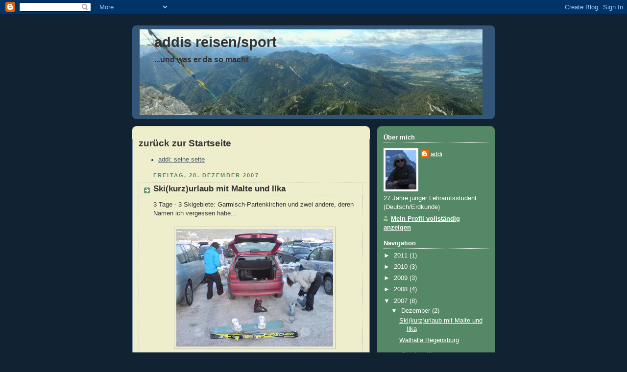

--- FILE ---
content_type: text/html; charset=UTF-8
request_url: https://addisjourneysandsport.blogspot.com/2007/
body_size: 28454
content:
<!DOCTYPE html>
<html dir='ltr'>
<head>
<link href='https://www.blogger.com/static/v1/widgets/2944754296-widget_css_bundle.css' rel='stylesheet' type='text/css'/>
<meta content='text/html; charset=UTF-8' http-equiv='Content-Type'/>
<meta content='blogger' name='generator'/>
<link href='https://addisjourneysandsport.blogspot.com/favicon.ico' rel='icon' type='image/x-icon'/>
<link href='http://addisjourneysandsport.blogspot.com/2007/' rel='canonical'/>
<link rel="alternate" type="application/atom+xml" title="addis reisen/sport - Atom" href="https://addisjourneysandsport.blogspot.com/feeds/posts/default" />
<link rel="alternate" type="application/rss+xml" title="addis reisen/sport - RSS" href="https://addisjourneysandsport.blogspot.com/feeds/posts/default?alt=rss" />
<link rel="service.post" type="application/atom+xml" title="addis reisen/sport - Atom" href="https://www.blogger.com/feeds/3853747402042519565/posts/default" />
<!--Can't find substitution for tag [blog.ieCssRetrofitLinks]-->
<meta content='http://addisjourneysandsport.blogspot.com/2007/' property='og:url'/>
<meta content='addis reisen/sport' property='og:title'/>
<meta content='...und was er da so macht' property='og:description'/>
<title>addis reisen/sport: 2007</title>
<style id='page-skin-1' type='text/css'><!--
/*
-----------------------------------------------
Blogger Template Style
Name:     Rounders 3
Date:     27 Feb 2004
Updated by: Blogger Team
----------------------------------------------- */
body {
background:#123;
margin:0;
text-align:center;
line-height: 1.5em;
font: x-small Trebuchet MS, Verdana, Arial, Sans-serif;
color:#333333;
font-size/* */:/**/small;
font-size: /**/small;
}
/* Page Structure
----------------------------------------------- */
/* The images which help create rounded corners depend on the
following widths and measurements. If you want to change
these measurements, the images will also need to change.
*/
#outer-wrapper {
width:740px;
margin:0 auto;
text-align:left;
font: normal normal 100% 'Trebuchet MS',Verdana,Arial,Sans-serif;
}
#main-wrap1 {
width:485px;
float:left;
background:#eeeecc url("https://resources.blogblog.com/blogblog/data/rounders3/corners_main_bot.gif") no-repeat left bottom;
margin:15px 0 0;
padding:0 0 10px;
color:#333333;
font-size:97%;
line-height:1.5em;
word-wrap: break-word; /* fix for long text breaking sidebar float in IE */
overflow: hidden;     /* fix for long non-text content breaking IE sidebar float */
}
#main-wrap2 {
float:left;
width:100%;
background:url("https://resources.blogblog.com/blogblog/data/rounders3/corners_main_top.gif") no-repeat left top;
padding:10px 0 0;
}
#main {
background:url("https://resources.blogblog.com/blogblog/data/rounders3/rails_main.gif") repeat-y left;
padding:0;
width:485px;
}
#sidebar-wrap {
width:240px;
float:right;
margin:15px 0 0;
font-size:97%;
line-height:1.5em;
word-wrap: break-word; /* fix for long text breaking sidebar float in IE */
overflow: hidden;     /* fix for long non-text content breaking IE sidebar float */
}
.main .widget {
margin-top: 4px;
width: 468px;
padding: 0 13px;
}
.main .Blog {
margin: 0;
padding: 0;
width: 484px;
}
/* Links
----------------------------------------------- */
a:link {
color: #445566;
}
a:visited {
color: #223344;
}
a:hover {
color: #223344;
}
a img {
border-width:0;
}
/* Blog Header
----------------------------------------------- */
#header-wrapper {
background:#335577 url("https://resources.blogblog.com/blogblog/data/rounders3/corners_cap_top.gif") no-repeat left top;
margin-top:22px;
margin-right:0;
margin-bottom:0;
margin-left:0;
padding-top:8px;
padding-right:0;
padding-bottom:0;
padding-left:0;
color:#333333;
}
#header {
background:url("https://resources.blogblog.com/blogblog/data/rounders3/corners_cap_bot.gif") no-repeat left bottom;
padding:0 15px 8px;
}
#header h1 {
margin:0;
padding:10px 30px 5px;
line-height:1.2em;
font: normal bold 220% Arial, sans-serif;
}
#header a,
#header a:visited {
text-decoration:none;
color: #333333;
}
#header .description {
margin:0;
padding:5px 30px 10px;
line-height:1.5em;
font: normal bold 121% Arial, sans-serif;
}
/* Posts
----------------------------------------------- */
h2.date-header {
margin-top:0;
margin-right:28px;
margin-bottom:0;
margin-left:43px;
font-size:85%;
line-height:2em;
text-transform:uppercase;
letter-spacing:.2em;
color:#558866;
}
.post {
margin:.3em 0 25px;
padding:0 13px;
border:1px dotted #bbbbbb;
border-width:1px 0;
}
.post h3 {
margin:0;
line-height:1.5em;
background:url("https://resources.blogblog.com/blogblog/data/rounders3/icon_arrow.gif") no-repeat 10px .5em;
display:block;
border:1px dotted #bbbbbb;
border-width:0 1px 1px;
padding-top:2px;
padding-right:14px;
padding-bottom:2px;
padding-left:29px;
color: #333333;
font: normal bold 135% 'Trebuchet MS',Verdana,Arial,Sans-serif;
}
.post h3 a, .post h3 a:visited {
text-decoration:none;
color: #333333;
}
a.title-link:hover {
background-color: #bbbbbb;
color: #333333;
}
.post-body {
border:1px dotted #bbbbbb;
border-width:0 1px 1px;
border-bottom-color:#eeeecc;
padding-top:10px;
padding-right:14px;
padding-bottom:1px;
padding-left:29px;
}
html>body .post-body {
border-bottom-width:0;
}
.post-body {
margin:0 0 .75em;
}
.post-body blockquote {
line-height:1.3em;
}
.post-footer {
background: #ffffff;
margin:0;
padding-top:2px;
padding-right:14px;
padding-bottom:2px;
padding-left:29px;
border:1px dotted #bbbbbb;
border-width:1px;
font-size:100%;
line-height:1.5em;
color: #666666;
}
/*
The first line of the post footer might only have floated text, so we need to give it a height.
The height comes from the post-footer line-height
*/
.post-footer-line-1 {
min-height:1.5em;
_height:1.5em;
}
.post-footer p {
margin: 0;
}
html>body .post-footer {
border-bottom-color:transparent;
}
.uncustomized-post-template .post-footer {
text-align: right;
}
.uncustomized-post-template .post-author,
.uncustomized-post-template .post-timestamp {
display: block;
float: left;
text-align:left;
margin-right: 4px;
}
.post-footer a {
color: #456;
}
.post-footer a:hover {
color: #234;
}
a.comment-link {
/* IE5.0/Win doesn't apply padding to inline elements,
so we hide these two declarations from it */
background/* */:/**/url("https://resources.blogblog.com/blogblog/data/rounders/icon_comment_left.gif") no-repeat left 45%;
padding-left:14px;
}
html>body a.comment-link {
/* Respecified, for IE5/Mac's benefit */
background:url("https://resources.blogblog.com/blogblog/data/rounders3/icon_comment_left.gif") no-repeat left 45%;
padding-left:14px;
}
.post img, table.tr-caption-container {
margin-top:0;
margin-right:0;
margin-bottom:5px;
margin-left:0;
padding:4px;
border:1px solid #bbbbbb;
}
.tr-caption-container img {
border: none;
margin: 0;
padding: 0;
}
blockquote {
margin:.75em 0;
border:1px dotted #bbbbbb;
border-width:1px 0;
padding:5px 15px;
color: #558866;
}
.post blockquote p {
margin:.5em 0;
}
#blog-pager-newer-link {
float: left;
margin-left: 13px;
}
#blog-pager-older-link {
float: right;
margin-right: 13px;
}
#blog-pager {
text-align: center;
}
.feed-links {
clear: both;
line-height: 2.5em;
margin-left: 13px;
}
/* Comments
----------------------------------------------- */
#comments {
margin:-25px 13px 0;
border:1px dotted #bbbbbb;
border-width:0 1px 1px;
padding-top:20px;
padding-right:0;
padding-bottom:15px;
padding-left:0;
}
#comments h4 {
margin:0 0 10px;
padding-top:0;
padding-right:14px;
padding-bottom:2px;
padding-left:29px;
border-bottom:1px dotted #bbbbbb;
font-size:120%;
line-height:1.4em;
color:#333333;
}
#comments-block {
margin-top:0;
margin-right:15px;
margin-bottom:0;
margin-left:9px;
}
.comment-author {
background:url("https://resources.blogblog.com/blogblog/data/rounders3/icon_comment_left.gif") no-repeat 2px .3em;
margin:.5em 0;
padding-top:0;
padding-right:0;
padding-bottom:0;
padding-left:20px;
font-weight:bold;
}
.comment-body {
margin:0 0 1.25em;
padding-top:0;
padding-right:0;
padding-bottom:0;
padding-left:20px;
}
.comment-body p {
margin:0 0 .5em;
}
.comment-footer {
margin:0 0 .5em;
padding-top:0;
padding-right:0;
padding-bottom:.75em;
padding-left:20px;
}
.comment-footer a:link {
color: #333;
}
.deleted-comment {
font-style:italic;
color:gray;
}
.comment-form {
padding-left:20px;
padding-right:5px;
}
#comments .comment-form h4 {
padding-left:0px;
}
/* Profile
----------------------------------------------- */
.profile-img {
float: left;
margin-top: 5px;
margin-right: 5px;
margin-bottom: 5px;
margin-left: 0;
border: 4px solid #ffffff;
}
.profile-datablock {
margin-top:0;
margin-right:15px;
margin-bottom:.5em;
margin-left:0;
padding-top:8px;
}
.profile-link {
background:url("https://resources.blogblog.com/blogblog/data/rounders3/icon_profile_left.gif") no-repeat left .1em;
padding-left:15px;
font-weight:bold;
}
.profile-textblock {
clear: both;
margin: 0;
}
.sidebar .clear, .main .widget .clear {
clear: both;
}
#sidebartop-wrap {
background:#558866 url("https://resources.blogblog.com/blogblog/data/rounders3/corners_prof_bot.gif") no-repeat left bottom;
margin:0px 0px 15px;
padding:0px 0px 10px;
color:#ffffff;
}
#sidebartop-wrap2 {
background:url("https://resources.blogblog.com/blogblog/data/rounders3/corners_prof_top.gif") no-repeat left top;
padding: 10px 0 0;
margin:0;
border-width:0;
}
#sidebartop h2 {
line-height:1.5em;
color:#ffffff;
border-bottom: 1px dotted #ffffff;
font: normal bold 100% 'Trebuchet MS',Verdana,Arial,Sans-serif;
margin-bottom: 0.5em;
}
#sidebartop a {
color: #ffffff;
}
#sidebartop a:hover {
color: #ffffff;
}
#sidebartop a:visited {
color: #ffffff;
}
#sidebar a {
color: #99ddbb;
}
#sidebar a:hover,
#sidebar a:visited {
color: #ffffff;
}
/* Sidebar Boxes
----------------------------------------------- */
.sidebar .widget {
margin:.5em 13px 1.25em;
padding:0 0px;
}
.widget-content {
margin-top: 0.5em;
}
#sidebarbottom-wrap1 {
background:#335577 url("https://resources.blogblog.com/blogblog/data/rounders3/corners_side_top.gif") no-repeat left top;
margin:0 0 15px;
padding:10px 0 0;
color: #333333;
}
#sidebarbottom-wrap2 {
background:url("https://resources.blogblog.com/blogblog/data/rounders3/corners_side_bot.gif") no-repeat left bottom;
padding:0 0 8px;
}
.sidebar h2 {
margin-top:0;
margin-right:0;
margin-bottom:.5em;
margin-left:0;
padding:0 0 .2em;
line-height:1.5em;
font:normal bold 100% 'Trebuchet MS',Verdana,Arial,Sans-serif;
}
.sidebar ul {
list-style:none;
margin:0 0 1.25em;
padding:0;
}
.sidebar ul li {
background:url("https://resources.blogblog.com/blogblog/data/rounders3/icon_arrow_sm.gif") no-repeat 2px .25em;
margin:0;
padding-top:0;
padding-right:0;
padding-bottom:3px;
padding-left:16px;
margin-bottom:3px;
border-bottom:1px dotted #bbbbbb;
line-height:1.4em;
}
.sidebar p {
margin:0 0 .6em;
}
#sidebar h2 {
color: #aabbcc;
border-bottom: 1px dotted #aabbcc;
}
/* Footer
----------------------------------------------- */
#footer-wrap1 {
clear:both;
margin:0 0 10px;
padding:15px 0 0;
}
#footer-wrap2 {
background:#335577 url("https://resources.blogblog.com/blogblog/data/rounders3/corners_cap_top.gif") no-repeat left top;
color:#333333;
}
#footer {
background:url("https://resources.blogblog.com/blogblog/data/rounders3/corners_cap_bot.gif") no-repeat left bottom;
padding:8px 15px;
}
#footer hr {display:none;}
#footer p {margin:0;}
#footer a {color:#333333;}
#footer .widget-content {
margin:0;
}
/** Page structure tweaks for layout editor wireframe */
body#layout #main-wrap1,
body#layout #sidebar-wrap,
body#layout #header-wrapper {
margin-top: 0;
}
body#layout #header, body#layout #header-wrapper,
body#layout #outer-wrapper {
margin-left:0,
margin-right: 0;
padding: 0;
}
body#layout #outer-wrapper {
width: 730px;
}
body#layout #footer-wrap1 {
padding-top: 0;
}

--></style>
<link href='https://www.blogger.com/dyn-css/authorization.css?targetBlogID=3853747402042519565&amp;zx=885990a6-4818-4b8c-92b0-d6e8a23a6f46' media='none' onload='if(media!=&#39;all&#39;)media=&#39;all&#39;' rel='stylesheet'/><noscript><link href='https://www.blogger.com/dyn-css/authorization.css?targetBlogID=3853747402042519565&amp;zx=885990a6-4818-4b8c-92b0-d6e8a23a6f46' rel='stylesheet'/></noscript>
<meta name='google-adsense-platform-account' content='ca-host-pub-1556223355139109'/>
<meta name='google-adsense-platform-domain' content='blogspot.com'/>

</head>
<body>
<div class='navbar section' id='navbar'><div class='widget Navbar' data-version='1' id='Navbar1'><script type="text/javascript">
    function setAttributeOnload(object, attribute, val) {
      if(window.addEventListener) {
        window.addEventListener('load',
          function(){ object[attribute] = val; }, false);
      } else {
        window.attachEvent('onload', function(){ object[attribute] = val; });
      }
    }
  </script>
<div id="navbar-iframe-container"></div>
<script type="text/javascript" src="https://apis.google.com/js/platform.js"></script>
<script type="text/javascript">
      gapi.load("gapi.iframes:gapi.iframes.style.bubble", function() {
        if (gapi.iframes && gapi.iframes.getContext) {
          gapi.iframes.getContext().openChild({
              url: 'https://www.blogger.com/navbar/3853747402042519565?origin\x3dhttps://addisjourneysandsport.blogspot.com',
              where: document.getElementById("navbar-iframe-container"),
              id: "navbar-iframe"
          });
        }
      });
    </script><script type="text/javascript">
(function() {
var script = document.createElement('script');
script.type = 'text/javascript';
script.src = '//pagead2.googlesyndication.com/pagead/js/google_top_exp.js';
var head = document.getElementsByTagName('head')[0];
if (head) {
head.appendChild(script);
}})();
</script>
</div></div>
<div id='outer-wrapper'>
<div id='header-wrapper'>
<div class='header section' id='header'><div class='widget Header' data-version='1' id='Header1'>
<div id="header-inner" style="background-image: url(&quot;https://lh3.googleusercontent.com/blogger_img_proxy/AEn0k_vJRL9zayPKx1UZGzuIbwzNx4teJvK0bCvLAHufZmpa2QsDgnqWlEeffTuBb3EdjXF2xfLeHaEHx6Zkg1dRKC_HzqL_5Z9ST9xgnXh-3A=s0-d&quot;); background-position: left; width: 700px; min-height: 175px; _height: 175px; background-repeat: no-repeat; ">
<div class='titlewrapper' style='background: transparent'>
<h1 class='title' style='background: transparent; border-width: 0px'>
<a href='https://addisjourneysandsport.blogspot.com/'>
addis reisen/sport
</a>
</h1>
</div>
<div class='descriptionwrapper'>
<p class='description'><span>...und was er da so macht</span></p>
</div>
</div>
</div></div>
</div>
<div id='crosscol-wrapper' style='text-align:center'>
<div class='crosscol no-items section' id='crosscol'></div>
</div>
<div id='main-wrap1'><div id='main-wrap2'>
<div class='main section' id='main'><div class='widget LinkList' data-version='1' id='LinkList1'>
<h2>zurück zur Startseite</h2>
<div class='widget-content'>
<ul>
<li><a href='http://www.addios.de/'>addi: seine seite</a></li>
</ul>
<div class='clear'></div>
</div>
</div><div class='widget Blog' data-version='1' id='Blog1'>
<div class='blog-posts hfeed'>

          <div class="date-outer">
        
<h2 class='date-header'><span>Freitag, 28. Dezember 2007</span></h2>

          <div class="date-posts">
        
<div class='post-outer'>
<div class='post hentry uncustomized-post-template' itemprop='blogPost' itemscope='itemscope' itemtype='http://schema.org/BlogPosting'>
<meta content='https://blogger.googleusercontent.com/img/b/R29vZ2xl/AVvXsEipezsVnffXFo-jaCazAUQ2NPLY0Ao7gJ5CAp5p1Bkv2vqzScqmFJcuC-EjX6FYNx2kKf2oCXtoGnhLJIVouVPiO48ZvGrha74MLdEe6DgoWCxAkgWHW8PahDv1wE9SrqEzmPMtLAWvdGT-/s320/DSC00986.JPG' itemprop='image_url'/>
<meta content='3853747402042519565' itemprop='blogId'/>
<meta content='7571457275484260467' itemprop='postId'/>
<a name='7571457275484260467'></a>
<h3 class='post-title entry-title' itemprop='name'>
<a href='https://addisjourneysandsport.blogspot.com/2007/12/skikurzurlaub-mit-malte-und-ilka.html'>Ski(kurz)urlaub mit Malte und Ilka</a>
</h3>
<div class='post-header'>
<div class='post-header-line-1'></div>
</div>
<div class='post-body entry-content' id='post-body-7571457275484260467' itemprop='description articleBody'>
3 Tage - 3 Skigebiete: Garmisch-Partenkirchen und zwei andere, deren Namen ich vergessen habe...<span id="goog_1259966911627"></span><span id="goog_1259966911628"></span><br />
<br />
<div class="separator" style="clear: both; text-align: center;"><a href="https://blogger.googleusercontent.com/img/b/R29vZ2xl/AVvXsEipezsVnffXFo-jaCazAUQ2NPLY0Ao7gJ5CAp5p1Bkv2vqzScqmFJcuC-EjX6FYNx2kKf2oCXtoGnhLJIVouVPiO48ZvGrha74MLdEe6DgoWCxAkgWHW8PahDv1wE9SrqEzmPMtLAWvdGT-/s1600-h/DSC00986.JPG" imageanchor="1" style="margin-left: 1em; margin-right: 1em;"><img border="0" src="https://blogger.googleusercontent.com/img/b/R29vZ2xl/AVvXsEipezsVnffXFo-jaCazAUQ2NPLY0Ao7gJ5CAp5p1Bkv2vqzScqmFJcuC-EjX6FYNx2kKf2oCXtoGnhLJIVouVPiO48ZvGrha74MLdEe6DgoWCxAkgWHW8PahDv1wE9SrqEzmPMtLAWvdGT-/s320/DSC00986.JPG" /></a><a href="https://blogger.googleusercontent.com/img/b/R29vZ2xl/AVvXsEg5E3n5u1vHqL9JdUeAv9LUE2NalcsNcmOcK1DsNTOe_rzaUx7oBi5jWH0s4qYm5jGTi4aK4Mi-vrIM9RldZiu4qMFWA9BrzWUdE_gjc2HbMbA-0Rkqwo6HtX5wsZZnhXhMLsC_qX_HfBR6/s1600-h/DSC00988.JPG" imageanchor="1" style="margin-left: 1em; margin-right: 1em;"><img border="0" src="https://blogger.googleusercontent.com/img/b/R29vZ2xl/AVvXsEg5E3n5u1vHqL9JdUeAv9LUE2NalcsNcmOcK1DsNTOe_rzaUx7oBi5jWH0s4qYm5jGTi4aK4Mi-vrIM9RldZiu4qMFWA9BrzWUdE_gjc2HbMbA-0Rkqwo6HtX5wsZZnhXhMLsC_qX_HfBR6/s320/DSC00988.JPG" /></a><a href="https://blogger.googleusercontent.com/img/b/R29vZ2xl/AVvXsEgsmav8RuUAjFbO1rhN_b-pYgOUu47Z0jLzRJpt05id2Abt4iOsD2xyNJ04ZRqNBsXi7S70ukaAOeMcUxykr8_Z5VpmGmKlrTgF5ob-aIVFdPaFK8MQmR-fb3TOhDk6lcOspYx_rovGAVNe/s1600-h/DSC00989.JPG" imageanchor="1" style="margin-left: 1em; margin-right: 1em;"><img border="0" src="https://blogger.googleusercontent.com/img/b/R29vZ2xl/AVvXsEgsmav8RuUAjFbO1rhN_b-pYgOUu47Z0jLzRJpt05id2Abt4iOsD2xyNJ04ZRqNBsXi7S70ukaAOeMcUxykr8_Z5VpmGmKlrTgF5ob-aIVFdPaFK8MQmR-fb3TOhDk6lcOspYx_rovGAVNe/s320/DSC00989.JPG" /></a><a href="https://blogger.googleusercontent.com/img/b/R29vZ2xl/AVvXsEjvk1ERW9rvW8WyQpfXix3PyR-sEImcvLk1qCj49YEN4iK7KA4F-nvt24oi21_Kh1-D7prHCTXlbYU4YL066aTrA43_k5sXDoOgLDXLCJ_csToWtg3jHqVXUliuwIceGQYUebV1Ngij2ul4/s1600-h/DSC00990.JPG" imageanchor="1" style="margin-left: 1em; margin-right: 1em;"><img border="0" src="https://blogger.googleusercontent.com/img/b/R29vZ2xl/AVvXsEjvk1ERW9rvW8WyQpfXix3PyR-sEImcvLk1qCj49YEN4iK7KA4F-nvt24oi21_Kh1-D7prHCTXlbYU4YL066aTrA43_k5sXDoOgLDXLCJ_csToWtg3jHqVXUliuwIceGQYUebV1Ngij2ul4/s320/DSC00990.JPG" /></a><a href="https://blogger.googleusercontent.com/img/b/R29vZ2xl/AVvXsEjJCsf-CouKl9abfA9yx2ZsXiVlJO2cIR3EVFVlIJmZFHPX1v6LVzIGxnATaRIX0-x93sE2hg_vofLj4z6tLuufvS24XdhXn38I5fmIss_2u6PF2YYkR8G-jJXDORyPyIncn877uyqW_6p6/s1600-h/DSC00993.JPG" imageanchor="1" style="margin-left: 1em; margin-right: 1em;"><img border="0" src="https://blogger.googleusercontent.com/img/b/R29vZ2xl/AVvXsEjJCsf-CouKl9abfA9yx2ZsXiVlJO2cIR3EVFVlIJmZFHPX1v6LVzIGxnATaRIX0-x93sE2hg_vofLj4z6tLuufvS24XdhXn38I5fmIss_2u6PF2YYkR8G-jJXDORyPyIncn877uyqW_6p6/s320/DSC00993.JPG" /></a><a href="https://blogger.googleusercontent.com/img/b/R29vZ2xl/AVvXsEidYyAvU_aJqBiED9EM3pkTy1WtIRbbFa_m2wTSuGTJybRFcs8-W7WaWqyb6odgJ3g20cIF7bUE5XwZ73gtMyb3F6GZkdVxXsSUVDMt0QH2yoJUCOI7un5otr_4AHUMbPOHc0sWPqkiB28O/s1600-h/DSC00996.JPG" imageanchor="1" style="margin-left: 1em; margin-right: 1em;"><img border="0" src="https://blogger.googleusercontent.com/img/b/R29vZ2xl/AVvXsEidYyAvU_aJqBiED9EM3pkTy1WtIRbbFa_m2wTSuGTJybRFcs8-W7WaWqyb6odgJ3g20cIF7bUE5XwZ73gtMyb3F6GZkdVxXsSUVDMt0QH2yoJUCOI7un5otr_4AHUMbPOHc0sWPqkiB28O/s320/DSC00996.JPG" /></a><a href="https://blogger.googleusercontent.com/img/b/R29vZ2xl/AVvXsEjJw_lKzddKM7Gm9-GqSO6rDv2WFKD-r2pCrOEb2WyZq89InJCgFQNcoYwzp9MePybLVcgUY7REM6lRMSQiqw4eWKVdjYhzg7DFgpr-qIz5CNv04GBNs_vYM-dsHZsCg1vWSG12P0i54XDh/s1600-h/DSC01000.JPG" imageanchor="1" style="margin-left: 1em; margin-right: 1em;"><img border="0" src="https://blogger.googleusercontent.com/img/b/R29vZ2xl/AVvXsEjJw_lKzddKM7Gm9-GqSO6rDv2WFKD-r2pCrOEb2WyZq89InJCgFQNcoYwzp9MePybLVcgUY7REM6lRMSQiqw4eWKVdjYhzg7DFgpr-qIz5CNv04GBNs_vYM-dsHZsCg1vWSG12P0i54XDh/s320/DSC01000.JPG" /></a><a href="https://blogger.googleusercontent.com/img/b/R29vZ2xl/AVvXsEhD5QxAEkZQjICs6ViF7yl7jt_dFBkWkOzb92apr45hk1IDtfxVQzedtye67cWMv8w-bDEcQmuG3c6X_6JqskTO3zqmGnS71nT7C3A3BjdXEbqkSl7hEoeNxiCAoE1pioahTi370zcH5fof/s1600-h/DSC01007.JPG" imageanchor="1" style="margin-left: 1em; margin-right: 1em;"><img border="0" src="https://blogger.googleusercontent.com/img/b/R29vZ2xl/AVvXsEhD5QxAEkZQjICs6ViF7yl7jt_dFBkWkOzb92apr45hk1IDtfxVQzedtye67cWMv8w-bDEcQmuG3c6X_6JqskTO3zqmGnS71nT7C3A3BjdXEbqkSl7hEoeNxiCAoE1pioahTi370zcH5fof/s320/DSC01007.JPG" /></a><a href="https://blogger.googleusercontent.com/img/b/R29vZ2xl/AVvXsEhptR-G7gn7my0DztNl4XKRMLKdmqJ0mIxd2NM16M9o0Yy77zFKZi73NrcwNFKklQrGYH-dGqMWmG_-nexFrPaTXnQxvf68n7Gu4SQgm3FZd_exCoNePIWsThR8UPNdaU823pNSs88MwFJI/s1600-h/DSC01006.JPG" imageanchor="1" style="margin-left: 1em; margin-right: 1em;"><img border="0" src="https://blogger.googleusercontent.com/img/b/R29vZ2xl/AVvXsEhptR-G7gn7my0DztNl4XKRMLKdmqJ0mIxd2NM16M9o0Yy77zFKZi73NrcwNFKklQrGYH-dGqMWmG_-nexFrPaTXnQxvf68n7Gu4SQgm3FZd_exCoNePIWsThR8UPNdaU823pNSs88MwFJI/s320/DSC01006.JPG" /></a><a href="https://blogger.googleusercontent.com/img/b/R29vZ2xl/AVvXsEizNg-npXSN9eXePIs9pFpVvgIiqeAQLOg_eYlxck1PNf95SdW6Y8U7WePi2Om0FM72_bG5n971G1PApcQLxyHaeo0TIm6SXWD0RNIIJ-DiVnBouRAoJsJakMQcNVVgGfe_nqi1YVy5ui0K/s1600-h/DSC01014.JPG" imageanchor="1" style="margin-left: 1em; margin-right: 1em;"><img border="0" src="https://blogger.googleusercontent.com/img/b/R29vZ2xl/AVvXsEizNg-npXSN9eXePIs9pFpVvgIiqeAQLOg_eYlxck1PNf95SdW6Y8U7WePi2Om0FM72_bG5n971G1PApcQLxyHaeo0TIm6SXWD0RNIIJ-DiVnBouRAoJsJakMQcNVVgGfe_nqi1YVy5ui0K/s320/DSC01014.JPG" /></a><a href="https://blogger.googleusercontent.com/img/b/R29vZ2xl/AVvXsEjSWtlKtGmpRovCzGlKdjMdbNv9zu9fqR58OTttFDUNx7bHO6KKBsfFXwQZQshiWbRoZVMZQwVQjhsdqfxeC2tEdTnn-JmUKIzZPXyiBdeqa3HO6pOBWal3fFFGGcRTMCcM4yJB94x_lO1w/s1600-h/DSC01779.JPG" imageanchor="1" style="margin-left: 1em; margin-right: 1em;"><img border="0" src="https://blogger.googleusercontent.com/img/b/R29vZ2xl/AVvXsEjSWtlKtGmpRovCzGlKdjMdbNv9zu9fqR58OTttFDUNx7bHO6KKBsfFXwQZQshiWbRoZVMZQwVQjhsdqfxeC2tEdTnn-JmUKIzZPXyiBdeqa3HO6pOBWal3fFFGGcRTMCcM4yJB94x_lO1w/s320/DSC01779.JPG" /></a><a href="https://blogger.googleusercontent.com/img/b/R29vZ2xl/AVvXsEiLIGRYFHRtHt3vx0Z_WSQDgarHg_h7fReyuztSr6X6YFFsAVPG4PHHpnnqvk6XwMwPse1_HNdIFvgfFoLlOMpN8u9ikh1BgVBjtV_Gr8CYZ4qeXYl9o6kqUWDXjE0QyWD-7wjjJ3_-jnsB/s1600-h/DSC01781.JPG" imageanchor="1" style="margin-left: 1em; margin-right: 1em;"><img border="0" src="https://blogger.googleusercontent.com/img/b/R29vZ2xl/AVvXsEiLIGRYFHRtHt3vx0Z_WSQDgarHg_h7fReyuztSr6X6YFFsAVPG4PHHpnnqvk6XwMwPse1_HNdIFvgfFoLlOMpN8u9ikh1BgVBjtV_Gr8CYZ4qeXYl9o6kqUWDXjE0QyWD-7wjjJ3_-jnsB/s320/DSC01781.JPG" /></a><a href="https://blogger.googleusercontent.com/img/b/R29vZ2xl/AVvXsEhrtuq2wYH_JDzBr47esYXnVa3LD9hy4bNPfb6S5BgJzuJQQQrQqBELk7Za2KJOyQi0q_lo-QmFZc3EllXXPk97fuDTkB1H0q2KqzyhjOcjTZ759va_mKZqhHajnMteHQY0tRrN9a7oMXx0/s1600-h/DSC01784.JPG" imageanchor="1" style="margin-left: 1em; margin-right: 1em;"><img border="0" src="https://blogger.googleusercontent.com/img/b/R29vZ2xl/AVvXsEhrtuq2wYH_JDzBr47esYXnVa3LD9hy4bNPfb6S5BgJzuJQQQrQqBELk7Za2KJOyQi0q_lo-QmFZc3EllXXPk97fuDTkB1H0q2KqzyhjOcjTZ759va_mKZqhHajnMteHQY0tRrN9a7oMXx0/s320/DSC01784.JPG" /></a><a href="https://blogger.googleusercontent.com/img/b/R29vZ2xl/AVvXsEihyphenhyphenbZM36o-DvSGVzxgGC_9me1yqjNULZHc144wmZbm7KvkSuYsArpbb8JCu9Rnw8ghi34zzFyGLefOarfXrOdIoLFrkrqdx6lmwn_1ooUZLUxsDABwQQ5vYJPH5xcMDC3H02ZTlGQxyAe0/s1600-h/DSC01788.JPG" imageanchor="1" style="margin-left: 1em; margin-right: 1em;"><img border="0" src="https://blogger.googleusercontent.com/img/b/R29vZ2xl/AVvXsEihyphenhyphenbZM36o-DvSGVzxgGC_9me1yqjNULZHc144wmZbm7KvkSuYsArpbb8JCu9Rnw8ghi34zzFyGLefOarfXrOdIoLFrkrqdx6lmwn_1ooUZLUxsDABwQQ5vYJPH5xcMDC3H02ZTlGQxyAe0/s320/DSC01788.JPG" /></a><a href="https://blogger.googleusercontent.com/img/b/R29vZ2xl/AVvXsEhX3ZtbltGYG1rn2Rysv0FKHePmAtAR0SoOKQz_TKDk2MgVt5g7oJ4DQiWMVmUALtoI5zEREkiYXo4JssEOI0hSEpXW06eZeMo0EpDTAaQvYKHgRAJyLKPc5C3JOMEwwbsVlzpd3AOQaLoT/s1600-h/DSC01792.JPG" imageanchor="1" style="margin-left: 1em; margin-right: 1em;"><img border="0" src="https://blogger.googleusercontent.com/img/b/R29vZ2xl/AVvXsEhX3ZtbltGYG1rn2Rysv0FKHePmAtAR0SoOKQz_TKDk2MgVt5g7oJ4DQiWMVmUALtoI5zEREkiYXo4JssEOI0hSEpXW06eZeMo0EpDTAaQvYKHgRAJyLKPc5C3JOMEwwbsVlzpd3AOQaLoT/s320/DSC01792.JPG" /></a><a href="https://blogger.googleusercontent.com/img/b/R29vZ2xl/AVvXsEiXhbzqCs9wFsEzRbqjyowkTc_r3dcsTb_uEKYLAPRxinPXpKrLTcr69Wd90Hr-CH8BzASs4j24rlQCEoRhItO5OY1cfqMRUgwkYV6mJKd9Wycy9Bt9L5pT2-ak1rq-jFbDnV4B2JqqdKql/s1600-h/DSC01797.JPG" imageanchor="1" style="margin-left: 1em; margin-right: 1em;"><img border="0" src="https://blogger.googleusercontent.com/img/b/R29vZ2xl/AVvXsEiXhbzqCs9wFsEzRbqjyowkTc_r3dcsTb_uEKYLAPRxinPXpKrLTcr69Wd90Hr-CH8BzASs4j24rlQCEoRhItO5OY1cfqMRUgwkYV6mJKd9Wycy9Bt9L5pT2-ak1rq-jFbDnV4B2JqqdKql/s320/DSC01797.JPG" /></a><a href="https://blogger.googleusercontent.com/img/b/R29vZ2xl/AVvXsEgxWBWJNzK2Tfn_c-Y0SXePH_ENEeSc66qbCZWfZPNRDYPWvrgUec6uok89jO_m33Rk0d0SI7TZcTrSbMcjW4wsMQgJZU1RWeC2il1EBIFc-w9OD18OIo5DA1XzmdyAkEWPeohBNxfeAEKi/s1600-h/DSC01801.JPG" imageanchor="1" style="margin-left: 1em; margin-right: 1em;"><img border="0" src="https://blogger.googleusercontent.com/img/b/R29vZ2xl/AVvXsEgxWBWJNzK2Tfn_c-Y0SXePH_ENEeSc66qbCZWfZPNRDYPWvrgUec6uok89jO_m33Rk0d0SI7TZcTrSbMcjW4wsMQgJZU1RWeC2il1EBIFc-w9OD18OIo5DA1XzmdyAkEWPeohBNxfeAEKi/s320/DSC01801.JPG" /></a><a href="https://blogger.googleusercontent.com/img/b/R29vZ2xl/AVvXsEiDIAbpfuQL0W7P7aqBJm5g57Ch1j1TgTDdRsR5EDw0_t3d03v6neL8BoggAkPbiaRBnKbyQGqi6u2Qz0lBXV-8QZtpvOM0kbM3x2fQFZM3VgbdBZZduc9haUmfmBwYFcpfxzgcjjplBNc3/s1600-h/DSC01808.JPG" imageanchor="1" style="margin-left: 1em; margin-right: 1em;"><img border="0" src="https://blogger.googleusercontent.com/img/b/R29vZ2xl/AVvXsEiDIAbpfuQL0W7P7aqBJm5g57Ch1j1TgTDdRsR5EDw0_t3d03v6neL8BoggAkPbiaRBnKbyQGqi6u2Qz0lBXV-8QZtpvOM0kbM3x2fQFZM3VgbdBZZduc9haUmfmBwYFcpfxzgcjjplBNc3/s320/DSC01808.JPG" /></a><a href="https://blogger.googleusercontent.com/img/b/R29vZ2xl/AVvXsEgbL7kjmXm_i5BDa8aatYZpmgW1U7RUTG_NBXfED7G4uu9Y_-bxAo0NVODsTH4_3jVBOJv_rTdiacj4DWzL0z8X-1-qBhk4gojE_c9KGxfSeq8DbuskAMJ4i0AkmvV0VlenP2HlfVXZk8cF/s1600-h/DSC01818.JPG" imageanchor="1" style="margin-left: 1em; margin-right: 1em;"><img border="0" src="https://blogger.googleusercontent.com/img/b/R29vZ2xl/AVvXsEgbL7kjmXm_i5BDa8aatYZpmgW1U7RUTG_NBXfED7G4uu9Y_-bxAo0NVODsTH4_3jVBOJv_rTdiacj4DWzL0z8X-1-qBhk4gojE_c9KGxfSeq8DbuskAMJ4i0AkmvV0VlenP2HlfVXZk8cF/s320/DSC01818.JPG" /></a><a href="https://blogger.googleusercontent.com/img/b/R29vZ2xl/AVvXsEgoYLRjZaIb8DVFdyk32cU6ERjxLtsmWK2dU7aqF7Ipx22sCq499NN0tKvIu5tGrDQc43_bmjjD46gS6Kh-FLU7zDXjcugQjUGwuSY4U9lvDgUByb3GyWByqfIdvJ3o2Rz30U1zBj7j8cM7/s1600-h/DSC01821.JPG" imageanchor="1" style="margin-left: 1em; margin-right: 1em;"><img border="0" src="https://blogger.googleusercontent.com/img/b/R29vZ2xl/AVvXsEgoYLRjZaIb8DVFdyk32cU6ERjxLtsmWK2dU7aqF7Ipx22sCq499NN0tKvIu5tGrDQc43_bmjjD46gS6Kh-FLU7zDXjcugQjUGwuSY4U9lvDgUByb3GyWByqfIdvJ3o2Rz30U1zBj7j8cM7/s320/DSC01821.JPG" /></a><a href="https://blogger.googleusercontent.com/img/b/R29vZ2xl/AVvXsEgAotgVZAfdByF0LfthOQ87DbEQrG9MWIgfs_u5ybvzx2SHCotLxnhcBVqzcSDP0SAR_Ao1etgWKltKgGvY_dQxRGUYzkmJLzNQTP47ER0TgCqm9wJbG_FxjtMeqHviv-mawQ0ONpo0OE9j/s1600-h/DSC01827.JPG" imageanchor="1" style="margin-left: 1em; margin-right: 1em;"><img border="0" src="https://blogger.googleusercontent.com/img/b/R29vZ2xl/AVvXsEgAotgVZAfdByF0LfthOQ87DbEQrG9MWIgfs_u5ybvzx2SHCotLxnhcBVqzcSDP0SAR_Ao1etgWKltKgGvY_dQxRGUYzkmJLzNQTP47ER0TgCqm9wJbG_FxjtMeqHviv-mawQ0ONpo0OE9j/s320/DSC01827.JPG" /></a><a href="https://blogger.googleusercontent.com/img/b/R29vZ2xl/AVvXsEiaR1F794A30qp2A9v6N286bbDNik5llSCghKqsjD6VPKXKmAIzA00BIOY2xd4UwZUrZrOBAZVk8AFkNaiCYQqGiipkrB6e_SlqaNCJ4Zetecwtk2Q4HxKslzixmTDo7udK6hW24L3AR0r_/s1600-h/DSC01829.JPG" imageanchor="1" style="margin-left: 1em; margin-right: 1em;"><img border="0" src="https://blogger.googleusercontent.com/img/b/R29vZ2xl/AVvXsEiaR1F794A30qp2A9v6N286bbDNik5llSCghKqsjD6VPKXKmAIzA00BIOY2xd4UwZUrZrOBAZVk8AFkNaiCYQqGiipkrB6e_SlqaNCJ4Zetecwtk2Q4HxKslzixmTDo7udK6hW24L3AR0r_/s320/DSC01829.JPG" /></a><a href="https://blogger.googleusercontent.com/img/b/R29vZ2xl/AVvXsEh40b0DtL5E6saJ99yR35s_4WaUywo5pe2quLU8lrdJmIbVokLJmIUIXEGbtldw0L20fp4jTz7Ex1xwb_0MreMarEw5x5oegIH4E5nH3XP5Yws9JLrdDxmvfvdsIo1YrZ31xP9Xpp-Efk5y/s1600-h/DSC01832.JPG" imageanchor="1" style="margin-left: 1em; margin-right: 1em;"><img border="0" src="https://blogger.googleusercontent.com/img/b/R29vZ2xl/AVvXsEh40b0DtL5E6saJ99yR35s_4WaUywo5pe2quLU8lrdJmIbVokLJmIUIXEGbtldw0L20fp4jTz7Ex1xwb_0MreMarEw5x5oegIH4E5nH3XP5Yws9JLrdDxmvfvdsIo1YrZ31xP9Xpp-Efk5y/s320/DSC01832.JPG" /></a><a href="https://blogger.googleusercontent.com/img/b/R29vZ2xl/AVvXsEjg5Pn0blDZA592dwLdLCmGAmgBr6otidxWxrhxL3dmmx-laWLTtITDXVzzm-Fn838WIRDIHaR3_mehfCf_W3B6enAuNY2y1wQ0xOsRldObhATZO5dNuSli2DOyQiFXVRkd-0bgqNmJR5vH/s1600-h/DSC01837.JPG" imageanchor="1" style="margin-left: 1em; margin-right: 1em;"><img border="0" src="https://blogger.googleusercontent.com/img/b/R29vZ2xl/AVvXsEjg5Pn0blDZA592dwLdLCmGAmgBr6otidxWxrhxL3dmmx-laWLTtITDXVzzm-Fn838WIRDIHaR3_mehfCf_W3B6enAuNY2y1wQ0xOsRldObhATZO5dNuSli2DOyQiFXVRkd-0bgqNmJR5vH/s320/DSC01837.JPG" /></a><a href="https://blogger.googleusercontent.com/img/b/R29vZ2xl/AVvXsEh2zEVmsi0apX8Aq3_NkcHc50vjMWMS1p5XPmbxkLLiC3Z9wCBXezMgPfoQWxpkM0SetdyIPUdhWzlmK4mqvPZa5YEiHW3b7NePGutNmTb9YNG3GvH2VZhMdUqiR2XRy3nrURjEBOoU4iLw/s1600-h/DSC01856.JPG" imageanchor="1" style="margin-left: 1em; margin-right: 1em;"><img border="0" src="https://blogger.googleusercontent.com/img/b/R29vZ2xl/AVvXsEh2zEVmsi0apX8Aq3_NkcHc50vjMWMS1p5XPmbxkLLiC3Z9wCBXezMgPfoQWxpkM0SetdyIPUdhWzlmK4mqvPZa5YEiHW3b7NePGutNmTb9YNG3GvH2VZhMdUqiR2XRy3nrURjEBOoU4iLw/s320/DSC01856.JPG" /></a><br />
</div><br />
<br />
<span id="goog_1259966911624"></span><span id="goog_1259966911625"></span>
<div style='clear: both;'></div>
</div>
<div class='post-footer'>
<div class='post-footer-line post-footer-line-1'>
<span class='post-author vcard'>
Eingestellt von
<span class='fn' itemprop='author' itemscope='itemscope' itemtype='http://schema.org/Person'>
<meta content='https://www.blogger.com/profile/07007821876269394955' itemprop='url'/>
<a class='g-profile' href='https://www.blogger.com/profile/07007821876269394955' rel='author' title='author profile'>
<span itemprop='name'>addi</span>
</a>
</span>
</span>
<span class='post-timestamp'>
um
<meta content='http://addisjourneysandsport.blogspot.com/2007/12/skikurzurlaub-mit-malte-und-ilka.html' itemprop='url'/>
<a class='timestamp-link' href='https://addisjourneysandsport.blogspot.com/2007/12/skikurzurlaub-mit-malte-und-ilka.html' rel='bookmark' title='permanent link'><abbr class='published' itemprop='datePublished' title='2007-12-28T23:48:00+01:00'>23:48</abbr></a>
</span>
<span class='post-comment-link'>
<a class='comment-link' href='https://addisjourneysandsport.blogspot.com/2007/12/skikurzurlaub-mit-malte-und-ilka.html#comment-form' onclick=''>
Keine Kommentare:
  </a>
</span>
<span class='post-icons'>
<span class='item-action'>
<a href='https://www.blogger.com/email-post/3853747402042519565/7571457275484260467' title='Post per E-Mail senden'>
<img alt='' class='icon-action' height='13' src='https://resources.blogblog.com/img/icon18_email.gif' width='18'/>
</a>
</span>
<span class='item-control blog-admin pid-818159725'>
<a href='https://www.blogger.com/post-edit.g?blogID=3853747402042519565&postID=7571457275484260467&from=pencil' title='Post bearbeiten'>
<img alt='' class='icon-action' height='18' src='https://resources.blogblog.com/img/icon18_edit_allbkg.gif' width='18'/>
</a>
</span>
</span>
<div class='post-share-buttons goog-inline-block'>
</div>
</div>
<div class='post-footer-line post-footer-line-2'>
<span class='post-labels'>
Labels:
<a href='https://addisjourneysandsport.blogspot.com/search/label/Alpen' rel='tag'>Alpen</a>,
<a href='https://addisjourneysandsport.blogspot.com/search/label/M%C3%BCnchen' rel='tag'>München</a>,
<a href='https://addisjourneysandsport.blogspot.com/search/label/Ski' rel='tag'>Ski</a>,
<a href='https://addisjourneysandsport.blogspot.com/search/label/Sport' rel='tag'>Sport</a>
</span>
</div>
<div class='post-footer-line post-footer-line-3'>
<span class='post-location'>
</span>
</div>
</div>
</div>
</div>

          </div></div>
        

          <div class="date-outer">
        
<h2 class='date-header'><span>Sonntag, 2. Dezember 2007</span></h2>

          <div class="date-posts">
        
<div class='post-outer'>
<div class='post hentry uncustomized-post-template' itemprop='blogPost' itemscope='itemscope' itemtype='http://schema.org/BlogPosting'>
<meta content='https://blogger.googleusercontent.com/img/b/R29vZ2xl/AVvXsEj3LYP-fe1AKzZnd7lGkHyA1PECTREfapPyGMBN28IGY4LRBPYLUogKQQUZkPk73isY8oW3koZtdnG8Q8g56a-44yQoCr31dr1JE9e5FcrwmXaHWbt2HAlmQG6GNUppF7F0oHfk3-L7xf9-/s320/DSC00946.JPG' itemprop='image_url'/>
<meta content='3853747402042519565' itemprop='blogId'/>
<meta content='6233268146088981214' itemprop='postId'/>
<a name='6233268146088981214'></a>
<h3 class='post-title entry-title' itemprop='name'>
<a href='https://addisjourneysandsport.blogspot.com/2007/12/walhalla-regensburg.html'>Walhalla Regensburg</a>
</h3>
<div class='post-header'>
<div class='post-header-line-1'></div>
</div>
<div class='post-body entry-content' id='post-body-6233268146088981214' itemprop='description articleBody'>
Fährt man auf der A3 von Regensburg nach Passau, so thront unterwegs die <a href="http://www.walhalla-regensburg.de/" target="_blank">Walhalla</a> auf der linken Seite über dem Donautal. Ich nutze die Gelegenheit für eine kurze Besichtigung:<br />
<br />
<div class="separator" style="clear: both; text-align: center;"><a href="https://blogger.googleusercontent.com/img/b/R29vZ2xl/AVvXsEj3LYP-fe1AKzZnd7lGkHyA1PECTREfapPyGMBN28IGY4LRBPYLUogKQQUZkPk73isY8oW3koZtdnG8Q8g56a-44yQoCr31dr1JE9e5FcrwmXaHWbt2HAlmQG6GNUppF7F0oHfk3-L7xf9-/s1600-h/DSC00946.JPG" imageanchor="1" style="margin-left: 1em; margin-right: 1em;"><img border="0" src="https://blogger.googleusercontent.com/img/b/R29vZ2xl/AVvXsEj3LYP-fe1AKzZnd7lGkHyA1PECTREfapPyGMBN28IGY4LRBPYLUogKQQUZkPk73isY8oW3koZtdnG8Q8g56a-44yQoCr31dr1JE9e5FcrwmXaHWbt2HAlmQG6GNUppF7F0oHfk3-L7xf9-/s320/DSC00946.JPG" /></a><a href="https://blogger.googleusercontent.com/img/b/R29vZ2xl/AVvXsEh-p8yVGdiMKDDcFCp4H038_3DDbQgyknhT8W0eD7NmqsDWMp8BMkOq98_J1HmyRSDQ54K95LN0DNgeWQrV0OgTgJUI_ZBlO1OoGeXGFNJSZG7clwhNH8SO9tr98CJxbqh2_JpNsetv1Y5S/s1600-h/DSC00948.JPG" imageanchor="1" style="margin-left: 1em; margin-right: 1em;"><img border="0" src="https://blogger.googleusercontent.com/img/b/R29vZ2xl/AVvXsEh-p8yVGdiMKDDcFCp4H038_3DDbQgyknhT8W0eD7NmqsDWMp8BMkOq98_J1HmyRSDQ54K95LN0DNgeWQrV0OgTgJUI_ZBlO1OoGeXGFNJSZG7clwhNH8SO9tr98CJxbqh2_JpNsetv1Y5S/s320/DSC00948.JPG" /></a><a href="https://blogger.googleusercontent.com/img/b/R29vZ2xl/AVvXsEh2zSFwqLXX7OS2_zSOhTjkeXaLaHJqWKDQj28Zoh3rfF6TOmEL32aOKK58PO1CspPUiGhqBsTdf-9vLqLvAADcJdOnkEI4w-Zfp9Q6esSkeZFc1SVREDPdAEe1uZo0Tq5EzzjBgdd_AKJn/s1600-h/DSC00949.JPG" imageanchor="1" style="margin-left: 1em; margin-right: 1em;"><img border="0" src="https://blogger.googleusercontent.com/img/b/R29vZ2xl/AVvXsEh2zSFwqLXX7OS2_zSOhTjkeXaLaHJqWKDQj28Zoh3rfF6TOmEL32aOKK58PO1CspPUiGhqBsTdf-9vLqLvAADcJdOnkEI4w-Zfp9Q6esSkeZFc1SVREDPdAEe1uZo0Tq5EzzjBgdd_AKJn/s320/DSC00949.JPG" /></a><a href="https://blogger.googleusercontent.com/img/b/R29vZ2xl/AVvXsEj6fNmX52Q4hwBLqHoP5HI4U9MbLnfsr5vqyjxcxJf1oXoG9-6RR6HkKGoo-EdffbY6dKWNWU_TD9FC2gh8uZoFtFQfg9Slq2T6hYnLfza4ByIn0puGz7xLEV_YSagEgR8ngu6OUzjcwwGt/s1600-h/DSC00950.JPG" imageanchor="1" style="margin-left: 1em; margin-right: 1em;"><img border="0" src="https://blogger.googleusercontent.com/img/b/R29vZ2xl/AVvXsEj6fNmX52Q4hwBLqHoP5HI4U9MbLnfsr5vqyjxcxJf1oXoG9-6RR6HkKGoo-EdffbY6dKWNWU_TD9FC2gh8uZoFtFQfg9Slq2T6hYnLfza4ByIn0puGz7xLEV_YSagEgR8ngu6OUzjcwwGt/s320/DSC00950.JPG" /></a><a href="https://blogger.googleusercontent.com/img/b/R29vZ2xl/AVvXsEiquVp8OOwtFwYUiIHLr7azRW56hf0XSxBLL3kKjYj6Rb-dr_nmk2T0oBb_boSMwYiUqP0GAF3KTbl_PXaFHKydIcvQsgrOm4l1PRXXZsr0eElGO_cgK5UyZeA-H7nNuhbbibzU1Dxlpxuu/s1600-h/DSC00954.JPG" imageanchor="1" style="margin-left: 1em; margin-right: 1em;"><img border="0" src="https://blogger.googleusercontent.com/img/b/R29vZ2xl/AVvXsEiquVp8OOwtFwYUiIHLr7azRW56hf0XSxBLL3kKjYj6Rb-dr_nmk2T0oBb_boSMwYiUqP0GAF3KTbl_PXaFHKydIcvQsgrOm4l1PRXXZsr0eElGO_cgK5UyZeA-H7nNuhbbibzU1Dxlpxuu/s320/DSC00954.JPG" /></a><a href="https://blogger.googleusercontent.com/img/b/R29vZ2xl/AVvXsEijyiQQsXHa5effAXJBXZK783LbPJAgqSiIvVxe8h2hLfc1qZjJ2wRJlENh79ERHibsbxu1IZq1ynI-rmr1FuGv7tF4dWjUYtL1YiN3mkHdPbzDDFtAYOF-Os4l38cI2UummoyPQ9hYFXzQ/s1600-h/DSC00957.JPG" imageanchor="1" style="margin-left: 1em; margin-right: 1em;"><img border="0" src="https://blogger.googleusercontent.com/img/b/R29vZ2xl/AVvXsEijyiQQsXHa5effAXJBXZK783LbPJAgqSiIvVxe8h2hLfc1qZjJ2wRJlENh79ERHibsbxu1IZq1ynI-rmr1FuGv7tF4dWjUYtL1YiN3mkHdPbzDDFtAYOF-Os4l38cI2UummoyPQ9hYFXzQ/s320/DSC00957.JPG" /></a><a href="https://blogger.googleusercontent.com/img/b/R29vZ2xl/AVvXsEiNVZNj6LH1XX03vmW77MvAJYaf0n5EuUrP9E2IjGEhROjAOQu-ftVahDurw7CJd8sfZy84OnvvWSlXafsQ9uAfSCNB4Kd4VfIF_k9GlMqfLG_txzsXFhvFhk-u0se1u5qTIrME-c3DHRzF/s1600-h/DSC00958.JPG" imageanchor="1" style="margin-left: 1em; margin-right: 1em;"><img border="0" src="https://blogger.googleusercontent.com/img/b/R29vZ2xl/AVvXsEiNVZNj6LH1XX03vmW77MvAJYaf0n5EuUrP9E2IjGEhROjAOQu-ftVahDurw7CJd8sfZy84OnvvWSlXafsQ9uAfSCNB4Kd4VfIF_k9GlMqfLG_txzsXFhvFhk-u0se1u5qTIrME-c3DHRzF/s320/DSC00958.JPG" /></a><a href="https://blogger.googleusercontent.com/img/b/R29vZ2xl/AVvXsEgBAOYz66RBGVdglQ_T2_-yjV0GE4-RpCXOIDJnGJKrlxpqqEjnOnIcFOqWflVBy0L7a3JqS_-XVdRz7ayHwOcZlEXzOWmV2Y1c7bEGci2CfEiTVRhOfrBOK_yOBWLiXx1uyGuQIURjtb7F/s1600-h/DSC00960.JPG" imageanchor="1" style="margin-left: 1em; margin-right: 1em;"><img border="0" src="https://blogger.googleusercontent.com/img/b/R29vZ2xl/AVvXsEgBAOYz66RBGVdglQ_T2_-yjV0GE4-RpCXOIDJnGJKrlxpqqEjnOnIcFOqWflVBy0L7a3JqS_-XVdRz7ayHwOcZlEXzOWmV2Y1c7bEGci2CfEiTVRhOfrBOK_yOBWLiXx1uyGuQIURjtb7F/s320/DSC00960.JPG" /></a><br />
</div>
<div style='clear: both;'></div>
</div>
<div class='post-footer'>
<div class='post-footer-line post-footer-line-1'>
<span class='post-author vcard'>
Eingestellt von
<span class='fn' itemprop='author' itemscope='itemscope' itemtype='http://schema.org/Person'>
<meta content='https://www.blogger.com/profile/07007821876269394955' itemprop='url'/>
<a class='g-profile' href='https://www.blogger.com/profile/07007821876269394955' rel='author' title='author profile'>
<span itemprop='name'>addi</span>
</a>
</span>
</span>
<span class='post-timestamp'>
um
<meta content='http://addisjourneysandsport.blogspot.com/2007/12/walhalla-regensburg.html' itemprop='url'/>
<a class='timestamp-link' href='https://addisjourneysandsport.blogspot.com/2007/12/walhalla-regensburg.html' rel='bookmark' title='permanent link'><abbr class='published' itemprop='datePublished' title='2007-12-02T00:19:00+01:00'>00:19</abbr></a>
</span>
<span class='post-comment-link'>
<a class='comment-link' href='https://addisjourneysandsport.blogspot.com/2007/12/walhalla-regensburg.html#comment-form' onclick=''>
Keine Kommentare:
  </a>
</span>
<span class='post-icons'>
<span class='item-action'>
<a href='https://www.blogger.com/email-post/3853747402042519565/6233268146088981214' title='Post per E-Mail senden'>
<img alt='' class='icon-action' height='13' src='https://resources.blogblog.com/img/icon18_email.gif' width='18'/>
</a>
</span>
<span class='item-control blog-admin pid-818159725'>
<a href='https://www.blogger.com/post-edit.g?blogID=3853747402042519565&postID=6233268146088981214&from=pencil' title='Post bearbeiten'>
<img alt='' class='icon-action' height='18' src='https://resources.blogblog.com/img/icon18_edit_allbkg.gif' width='18'/>
</a>
</span>
</span>
<div class='post-share-buttons goog-inline-block'>
</div>
</div>
<div class='post-footer-line post-footer-line-2'>
<span class='post-labels'>
Labels:
<a href='https://addisjourneysandsport.blogspot.com/search/label/Sehensw%C3%BCrdigkeiten' rel='tag'>Sehenswürdigkeiten</a>
</span>
</div>
<div class='post-footer-line post-footer-line-3'>
<span class='post-location'>
</span>
</div>
</div>
</div>
</div>

          </div></div>
        

          <div class="date-outer">
        
<h2 class='date-header'><span>Sonntag, 7. Oktober 2007</span></h2>

          <div class="date-posts">
        
<div class='post-outer'>
<div class='post hentry uncustomized-post-template' itemprop='blogPost' itemscope='itemscope' itemtype='http://schema.org/BlogPosting'>
<meta content='https://blogger.googleusercontent.com/img/b/R29vZ2xl/AVvXsEiAgY25wFZuVKjixfBs3VTuNrKsNsj0FaNJ_XbjnJjWkB4aUBCLhVS0e-0_HuE3PYCf6fTAMJn4HD09gkFI-aqNwfG6sVSV_sPhZ9Kwm7LA2gQqPxnU80TALIs1NgsmtAZ13FNArH2N7Kvo/s320/DSC00866.JPG' itemprop='image_url'/>
<meta content='3853747402042519565' itemprop='blogId'/>
<meta content='8557116661232435901' itemprop='postId'/>
<a name='8557116661232435901'></a>
<h3 class='post-title entry-title' itemprop='name'>
<a href='https://addisjourneysandsport.blogspot.com/2007/10/sudtirol.html'>Südtirol</a>
</h3>
<div class='post-header'>
<div class='post-header-line-1'></div>
</div>
<div class='post-body entry-content' id='post-body-8557116661232435901' itemprop='description articleBody'>
Für die Firma unterwegs: bei schönstem Wetter geht&#180;s durch Südtirol...<br />
<br />
<div class="separator" style="clear: both; text-align: center;"><a href="https://blogger.googleusercontent.com/img/b/R29vZ2xl/AVvXsEiAgY25wFZuVKjixfBs3VTuNrKsNsj0FaNJ_XbjnJjWkB4aUBCLhVS0e-0_HuE3PYCf6fTAMJn4HD09gkFI-aqNwfG6sVSV_sPhZ9Kwm7LA2gQqPxnU80TALIs1NgsmtAZ13FNArH2N7Kvo/s1600-h/DSC00866.JPG" imageanchor="1" style="margin-left: 1em; margin-right: 1em;"><img border="0" src="https://blogger.googleusercontent.com/img/b/R29vZ2xl/AVvXsEiAgY25wFZuVKjixfBs3VTuNrKsNsj0FaNJ_XbjnJjWkB4aUBCLhVS0e-0_HuE3PYCf6fTAMJn4HD09gkFI-aqNwfG6sVSV_sPhZ9Kwm7LA2gQqPxnU80TALIs1NgsmtAZ13FNArH2N7Kvo/s320/DSC00866.JPG" /></a><a href="https://blogger.googleusercontent.com/img/b/R29vZ2xl/AVvXsEiAnpoZbTBYxTwzDZWXns11r58NSX3Y9uIqYHlzX052chtHQc5DY9dWtW6BIwC_VaPDbdvHShoxV5yqN2iIlYZCNF5P_r6fIbxo7Yen_H5Uw1nbgr_-9SS-6zGyVefE2Yst_Y7VvApNaP9t/s1600-h/DSC00868.JPG" imageanchor="1" style="margin-left: 1em; margin-right: 1em;"><img border="0" src="https://blogger.googleusercontent.com/img/b/R29vZ2xl/AVvXsEiAnpoZbTBYxTwzDZWXns11r58NSX3Y9uIqYHlzX052chtHQc5DY9dWtW6BIwC_VaPDbdvHShoxV5yqN2iIlYZCNF5P_r6fIbxo7Yen_H5Uw1nbgr_-9SS-6zGyVefE2Yst_Y7VvApNaP9t/s320/DSC00868.JPG" /></a><a href="https://blogger.googleusercontent.com/img/b/R29vZ2xl/AVvXsEgI1tvEX213FT59TLERgXcOE6nNqlEGtshkswJ3WH6Ang1UaMNv4-O1ZmRD6voBsXxq8zKx66ThCiWr0uT2gnPHoS8ezbdrjTSXquTqx1OICL3U1DhMit9aQqagLzjuOCMnXGh9AW0hQTu4/s1600-h/DSC00871.JPG" imageanchor="1" style="margin-left: 1em; margin-right: 1em;"><img border="0" src="https://blogger.googleusercontent.com/img/b/R29vZ2xl/AVvXsEgI1tvEX213FT59TLERgXcOE6nNqlEGtshkswJ3WH6Ang1UaMNv4-O1ZmRD6voBsXxq8zKx66ThCiWr0uT2gnPHoS8ezbdrjTSXquTqx1OICL3U1DhMit9aQqagLzjuOCMnXGh9AW0hQTu4/s320/DSC00871.JPG" /></a><a href="https://blogger.googleusercontent.com/img/b/R29vZ2xl/AVvXsEgn2-ModpNrGoS_l33e3OwRPmy3b3c1HypMQPZQjqFgHhQ9I1N9dNiyf-gT98-rRuIkncdD2ztedRYOt7ILJvAN2t7EyABf5WYYCLHCNxSWwbutD0qaJtcOfoDXe-sFs7eecfklyGuITPdN/s1600-h/DSC00873.JPG" imageanchor="1" style="margin-left: 1em; margin-right: 1em;"><img border="0" src="https://blogger.googleusercontent.com/img/b/R29vZ2xl/AVvXsEgn2-ModpNrGoS_l33e3OwRPmy3b3c1HypMQPZQjqFgHhQ9I1N9dNiyf-gT98-rRuIkncdD2ztedRYOt7ILJvAN2t7EyABf5WYYCLHCNxSWwbutD0qaJtcOfoDXe-sFs7eecfklyGuITPdN/s320/DSC00873.JPG" /></a><br />
</div>
<div style='clear: both;'></div>
</div>
<div class='post-footer'>
<div class='post-footer-line post-footer-line-1'>
<span class='post-author vcard'>
Eingestellt von
<span class='fn' itemprop='author' itemscope='itemscope' itemtype='http://schema.org/Person'>
<meta content='https://www.blogger.com/profile/07007821876269394955' itemprop='url'/>
<a class='g-profile' href='https://www.blogger.com/profile/07007821876269394955' rel='author' title='author profile'>
<span itemprop='name'>addi</span>
</a>
</span>
</span>
<span class='post-timestamp'>
um
<meta content='http://addisjourneysandsport.blogspot.com/2007/10/sudtirol.html' itemprop='url'/>
<a class='timestamp-link' href='https://addisjourneysandsport.blogspot.com/2007/10/sudtirol.html' rel='bookmark' title='permanent link'><abbr class='published' itemprop='datePublished' title='2007-10-07T00:38:00+02:00'>00:38</abbr></a>
</span>
<span class='post-comment-link'>
<a class='comment-link' href='https://addisjourneysandsport.blogspot.com/2007/10/sudtirol.html#comment-form' onclick=''>
Keine Kommentare:
  </a>
</span>
<span class='post-icons'>
<span class='item-action'>
<a href='https://www.blogger.com/email-post/3853747402042519565/8557116661232435901' title='Post per E-Mail senden'>
<img alt='' class='icon-action' height='13' src='https://resources.blogblog.com/img/icon18_email.gif' width='18'/>
</a>
</span>
<span class='item-control blog-admin pid-818159725'>
<a href='https://www.blogger.com/post-edit.g?blogID=3853747402042519565&postID=8557116661232435901&from=pencil' title='Post bearbeiten'>
<img alt='' class='icon-action' height='18' src='https://resources.blogblog.com/img/icon18_edit_allbkg.gif' width='18'/>
</a>
</span>
</span>
<div class='post-share-buttons goog-inline-block'>
</div>
</div>
<div class='post-footer-line post-footer-line-2'>
<span class='post-labels'>
Labels:
<a href='https://addisjourneysandsport.blogspot.com/search/label/Alpen' rel='tag'>Alpen</a>,
<a href='https://addisjourneysandsport.blogspot.com/search/label/Italien' rel='tag'>Italien</a>
</span>
</div>
<div class='post-footer-line post-footer-line-3'>
<span class='post-location'>
</span>
</div>
</div>
</div>
</div>

          </div></div>
        

          <div class="date-outer">
        
<h2 class='date-header'><span>Sonntag, 9. September 2007</span></h2>

          <div class="date-posts">
        
<div class='post-outer'>
<div class='post hentry uncustomized-post-template' itemprop='blogPost' itemscope='itemscope' itemtype='http://schema.org/BlogPosting'>
<meta content='https://blogger.googleusercontent.com/img/b/R29vZ2xl/AVvXsEjSaPT2M2yQf5AnyAMlDXLUT7wrQW5w4fEMIx6Doj7bdkZvKzKR-fhG_tqoXplS48Jn2jH1p2gQVFPH8l7oVBD33SGjR9S1ztdbbJCYHVcdyoYkke9bmaECUy-0RgdnyFqF8-mscUSOUmx1/s320/DSC00090.JPG' itemprop='image_url'/>
<meta content='3853747402042519565' itemprop='blogId'/>
<meta content='1191768274557397766' itemprop='postId'/>
<a name='1191768274557397766'></a>
<h3 class='post-title entry-title' itemprop='name'>
<a href='https://addisjourneysandsport.blogspot.com/2007/09/urlaub-karnten.html'>Urlaub Kärnten</a>
</h3>
<div class='post-header'>
<div class='post-header-line-1'></div>
</div>
<div class='post-body entry-content' id='post-body-1191768274557397766' itemprop='description articleBody'>
<span id="goog_1259631632029"></span><span id="goog_1259631632030"></span>Eine Woche Auszeit vom Stress. Bei bestem Wetter wandern und mountainbiken. Juhu! Rund um die Ferienwohnung meiner Großeltern bei Spittal am Milstätter See gibt es viele Möglichkeiten. Unter anderem: Goldeck, Mittagskogel, Weißensee, Garnitzenklamm... Aber seht selbst!<br />
<br />
<div class="separator" style="clear: both; text-align: center;"><a href="https://blogger.googleusercontent.com/img/b/R29vZ2xl/AVvXsEjSaPT2M2yQf5AnyAMlDXLUT7wrQW5w4fEMIx6Doj7bdkZvKzKR-fhG_tqoXplS48Jn2jH1p2gQVFPH8l7oVBD33SGjR9S1ztdbbJCYHVcdyoYkke9bmaECUy-0RgdnyFqF8-mscUSOUmx1/s1600/DSC00090.JPG" imageanchor="1" style="margin-left: 1em; margin-right: 1em;"><img border="0" src="https://blogger.googleusercontent.com/img/b/R29vZ2xl/AVvXsEjSaPT2M2yQf5AnyAMlDXLUT7wrQW5w4fEMIx6Doj7bdkZvKzKR-fhG_tqoXplS48Jn2jH1p2gQVFPH8l7oVBD33SGjR9S1ztdbbJCYHVcdyoYkke9bmaECUy-0RgdnyFqF8-mscUSOUmx1/s320/DSC00090.JPG" /></a><br />
</div><div class="separator" style="clear: both; text-align: center;">Goldeckstraße<br />
</div><div class="separator" style="clear: both; text-align: center;"><br />
</div><div class="separator" style="clear: both; text-align: center;"><a href="https://blogger.googleusercontent.com/img/b/R29vZ2xl/AVvXsEjliLeyJtszUuT8X7VjVPB8wvEbUOtSCyBnWt8EJ0H7SpMr8IeX_YRNTBtFla02DGEc97Q9yjIqn3sXof5VutERrJC9JFI86XmvEVo0iv2gxgyOw_y2xDWBUr9gAXwfyTqnb_AF7UP8jHy2/s1600/DSC00091.JPG" imageanchor="1" style="margin-left: 1em; margin-right: 1em;"><img border="0" src="https://blogger.googleusercontent.com/img/b/R29vZ2xl/AVvXsEjliLeyJtszUuT8X7VjVPB8wvEbUOtSCyBnWt8EJ0H7SpMr8IeX_YRNTBtFla02DGEc97Q9yjIqn3sXof5VutERrJC9JFI86XmvEVo0iv2gxgyOw_y2xDWBUr9gAXwfyTqnb_AF7UP8jHy2/s320/DSC00091.JPG" /></a><br />
</div><br />
<div class="separator" style="clear: both; text-align: center;">Blick auf Spittal<br />
</div><div class="separator" style="clear: both; text-align: center;"><br />
</div><div class="separator" style="clear: both; text-align: center;"><a href="https://blogger.googleusercontent.com/img/b/R29vZ2xl/AVvXsEgDsnTT37A8CpG9agwI7X7A8NzQns23hN6e8-65ZRatsVCNsCUXD6GPNoJcxPlWMmFYzGBeYdvKoHmDIUxaYWXrcl5kbJA49AP4qOc_mbwcfNVRxAD3oASGmEAPsTXduqZgQakyH2Tq4VXJ/s1600/DSC00097.JPG" imageanchor="1" style="margin-left: 1em; margin-right: 1em;"><img border="0" src="https://blogger.googleusercontent.com/img/b/R29vZ2xl/AVvXsEgDsnTT37A8CpG9agwI7X7A8NzQns23hN6e8-65ZRatsVCNsCUXD6GPNoJcxPlWMmFYzGBeYdvKoHmDIUxaYWXrcl5kbJA49AP4qOc_mbwcfNVRxAD3oASGmEAPsTXduqZgQakyH2Tq4VXJ/s320/DSC00097.JPG" /></a><br />
</div><br />
<div class="separator" style="clear: both; text-align: center;">fast geschafft: Blick auf die Mähderhütte<br />
</div><div class="separator" style="clear: both; text-align: center;"><br />
</div><div class="separator" style="clear: both; text-align: center;"><a href="https://blogger.googleusercontent.com/img/b/R29vZ2xl/AVvXsEjJqAtnfdQVJlFNfGauy4cEbXXAbgBN3TW5uX3XescjF1uo7nRrFDAVfmOzF1zXrJtZiEn3q08M87_Sr5eG-n9O4jHJEjGi_UuiJmTFCjBNUBVcXfsoNDx9wioP2teObhk4Yn5IF31-dtbV/s1600/DSC00101.JPG" imageanchor="1" style="margin-left: 1em; margin-right: 1em;"><img border="0" src="https://blogger.googleusercontent.com/img/b/R29vZ2xl/AVvXsEjJqAtnfdQVJlFNfGauy4cEbXXAbgBN3TW5uX3XescjF1uo7nRrFDAVfmOzF1zXrJtZiEn3q08M87_Sr5eG-n9O4jHJEjGi_UuiJmTFCjBNUBVcXfsoNDx9wioP2teObhk4Yn5IF31-dtbV/s320/DSC00101.JPG" /></a><br />
</div><br />
<div class="separator" style="clear: both; text-align: center;">Blick von der Seetalalm auf den Staff<br />
</div><div class="separator" style="clear: both; text-align: center;"><br />
</div><div class="separator" style="clear: both; text-align: center;"><a href="https://blogger.googleusercontent.com/img/b/R29vZ2xl/AVvXsEgt3NYWSHHrCx7-27Ltiq055VxOwPVNnIY5UzKmGvxpLpsl2rR4YNZgUaOeiB9fyzPNlmXjq2RpapwcjYv8Huyfc8suycjQVJv_N3y_dEm-0AKOcSg_iNhhbgpABrHev7bXahSMWt-HMsrD/s1600/DSC00104.JPG" imageanchor="1" style="margin-left: 1em; margin-right: 1em;"><img border="0" src="https://blogger.googleusercontent.com/img/b/R29vZ2xl/AVvXsEgt3NYWSHHrCx7-27Ltiq055VxOwPVNnIY5UzKmGvxpLpsl2rR4YNZgUaOeiB9fyzPNlmXjq2RpapwcjYv8Huyfc8suycjQVJv_N3y_dEm-0AKOcSg_iNhhbgpABrHev7bXahSMWt-HMsrD/s320/DSC00104.JPG" /></a><br />
</div><br />
<div class="separator" style="clear: both; text-align: center;">Panorama Seetalalm<br />
</div><div class="separator" style="clear: both; text-align: center;"><br />
</div><div class="separator" style="clear: both; text-align: center;"><a href="https://blogger.googleusercontent.com/img/b/R29vZ2xl/AVvXsEgLmMVXvHzkbjOS0eA8OBZEvqDJiQNB5zAADeSG_LK6mBgrWGlot3ZIGvXq18X3yq6wQiE9uH9MtpHuE-8cJp-U1MgXJhiYYERaqebF5ahKm-60LQBqrfm3PgqHGGZHU9t0PIcAGPaA80SM/s1600/DSC00109.JPG" imageanchor="1" style="margin-left: 1em; margin-right: 1em;"><img border="0" src="https://blogger.googleusercontent.com/img/b/R29vZ2xl/AVvXsEgLmMVXvHzkbjOS0eA8OBZEvqDJiQNB5zAADeSG_LK6mBgrWGlot3ZIGvXq18X3yq6wQiE9uH9MtpHuE-8cJp-U1MgXJhiYYERaqebF5ahKm-60LQBqrfm3PgqHGGZHU9t0PIcAGPaA80SM/s320/DSC00109.JPG" /></a><br />
</div><br />
<div class="separator" style="clear: both; text-align: center;">Blick vom Martennock aufs Goldeck<br />
</div><div class="separator" style="clear: both; text-align: center;"><br />
</div><div class="separator" style="clear: both; text-align: center;"><a href="https://blogger.googleusercontent.com/img/b/R29vZ2xl/AVvXsEgiHvwqB5CpdS1eftWiUeJjdbcrmxlvtD3QW0cGK8oqN1GaQqV3pTPzw1LtSClDFxNH2VxIOhjBxU7AdPugRKZQFd5NLWpldysFnIyU_bLJtMJcVe0d5Cwywn_1BnX30j9MzPCWjGAgbT4F/s1600/DSC00110.JPG" imageanchor="1" style="margin-left: 1em; margin-right: 1em;"><img border="0" src="https://blogger.googleusercontent.com/img/b/R29vZ2xl/AVvXsEgiHvwqB5CpdS1eftWiUeJjdbcrmxlvtD3QW0cGK8oqN1GaQqV3pTPzw1LtSClDFxNH2VxIOhjBxU7AdPugRKZQFd5NLWpldysFnIyU_bLJtMJcVe0d5Cwywn_1BnX30j9MzPCWjGAgbT4F/s320/DSC00110.JPG" /></a><br />
</div><br />
<div class="separator" style="clear: both; text-align: center;">Blick auf Spittal mit Milstätter See<br />
</div><div class="separator" style="clear: both; text-align: center;"><br />
</div><div class="separator" style="clear: both; text-align: center;"><a href="https://blogger.googleusercontent.com/img/b/R29vZ2xl/AVvXsEg92RADrFmZx5JPEjP6lF5he8zCVrxHz8UEgfqj0WEYD9Mk_kS55ZQju2KSWqERYeLnDSRWiZdhQpv0OcZ-Aot1LREF_PaXvshOeSB2RMMuocc0rQh0aQq0-xjtGYf0lpoGBkphCcnyp298/s1600/DSC00112.JPG" imageanchor="1" style="margin-left: 1em; margin-right: 1em;"><img border="0" src="https://blogger.googleusercontent.com/img/b/R29vZ2xl/AVvXsEg92RADrFmZx5JPEjP6lF5he8zCVrxHz8UEgfqj0WEYD9Mk_kS55ZQju2KSWqERYeLnDSRWiZdhQpv0OcZ-Aot1LREF_PaXvshOeSB2RMMuocc0rQh0aQq0-xjtGYf0lpoGBkphCcnyp298/s320/DSC00112.JPG" /></a><br />
</div><br />
<div class="separator" style="clear: both; text-align: center;">&nbsp;<a href="https://blogger.googleusercontent.com/img/b/R29vZ2xl/AVvXsEh_Wdyrjym6f9z93qZpnprRXcpDLraOttkyhqvmz7ip1VcnFbLDw0h99bL62KpmYo1g_MRkk8WV9WmCNE4WPO-Asw5mYV4Uc7z7a_Nj-mrQ8kJvgcyoccpT03IMyHhV584Bkwh3S1ddFt6C/s1600/DSC00114.JPG" imageanchor="1" style="margin-left: 1em; margin-right: 1em;"><img border="0" src="https://blogger.googleusercontent.com/img/b/R29vZ2xl/AVvXsEh_Wdyrjym6f9z93qZpnprRXcpDLraOttkyhqvmz7ip1VcnFbLDw0h99bL62KpmYo1g_MRkk8WV9WmCNE4WPO-Asw5mYV4Uc7z7a_Nj-mrQ8kJvgcyoccpT03IMyHhV584Bkwh3S1ddFt6C/s320/DSC00114.JPG" /></a><br />
</div><div class="separator" style="clear: both; text-align: center;">Gipfelkreuz Martennock<br />
</div><div class="separator" style="clear: both; text-align: center;"><br />
</div><div class="separator" style="clear: both; text-align: center;"><a href="https://blogger.googleusercontent.com/img/b/R29vZ2xl/AVvXsEhMRG1wkQE0iJWPdocEDpT4DMZsFF89ixNysazhEaiFAxuNpTOGK83Outu8yog8nhc9umTLT-rqV0wr-guf3KmzckLVu5Ofyw4wWlNdD-74pefubWV7T0xF_ZRSsI8vNAbiMSD-0Zxe4Xal/s1600/DSC00117.JPG" imageanchor="1" style="margin-left: 1em; margin-right: 1em;"><img border="0" src="https://blogger.googleusercontent.com/img/b/R29vZ2xl/AVvXsEhMRG1wkQE0iJWPdocEDpT4DMZsFF89ixNysazhEaiFAxuNpTOGK83Outu8yog8nhc9umTLT-rqV0wr-guf3KmzckLVu5Ofyw4wWlNdD-74pefubWV7T0xF_ZRSsI8vNAbiMSD-0Zxe4Xal/s320/DSC00117.JPG" /></a><br />
</div><br />
<div class="separator" style="clear: both; text-align: center;">Gipfelkreuz Goldeck<br />
</div><div class="separator" style="clear: both; text-align: center;"><br />
</div><div class="separator" style="clear: both; text-align: center;"><a href="https://blogger.googleusercontent.com/img/b/R29vZ2xl/AVvXsEj452jX4wyY76mJ0EnMCDj76sqJ-D4ayVjeFm40bH41ORCzTsV4jJQEKqZmiTmKK88NaUQf8ZnbK08FijvGMmGK8kb9NPFtpzuZIWohdxOhKIMKhA9FkEfuv4xCQdhrE2DMqgcHWOcIGOdz/s1600/DSC00119.JPG" imageanchor="1" style="margin-left: 1em; margin-right: 1em;"><img border="0" src="https://blogger.googleusercontent.com/img/b/R29vZ2xl/AVvXsEj452jX4wyY76mJ0EnMCDj76sqJ-D4ayVjeFm40bH41ORCzTsV4jJQEKqZmiTmKK88NaUQf8ZnbK08FijvGMmGK8kb9NPFtpzuZIWohdxOhKIMKhA9FkEfuv4xCQdhrE2DMqgcHWOcIGOdz/s320/DSC00119.JPG" /></a><br />
</div><br />
<div class="separator" style="clear: both; text-align: center;">"kleine" Stärkung<br />
</div><div class="separator" style="clear: both; text-align: center;"><br />
</div><div class="separator" style="clear: both; text-align: center;"><a href="https://blogger.googleusercontent.com/img/b/R29vZ2xl/AVvXsEh1dNFKsQmmqN6N_WtMt4GRXuQn3Ulfi-6YTgfnA-xLO5eBUfaHo8SfyUDsg0s3JQ3jFC0TJaLGRlkeWlrvlkUYZ35969uRJnYyILKxKnrcIP2k6jPpZPQpglyLJHP8LPIEp4UtuS8TH_b5/s1600/DSC00121.JPG" imageanchor="1" style="margin-left: 1em; margin-right: 1em;"><img border="0" src="https://blogger.googleusercontent.com/img/b/R29vZ2xl/AVvXsEh1dNFKsQmmqN6N_WtMt4GRXuQn3Ulfi-6YTgfnA-xLO5eBUfaHo8SfyUDsg0s3JQ3jFC0TJaLGRlkeWlrvlkUYZ35969uRJnYyILKxKnrcIP2k6jPpZPQpglyLJHP8LPIEp4UtuS8TH_b5/s320/DSC00121.JPG" /></a><br />
</div><br />
<div class="separator" style="clear: both; text-align: center;">Blick ins Stockenboier Tal Richtung Weißensee<br />
</div><div class="separator" style="clear: both; text-align: center;"><br />
</div><div class="separator" style="clear: both; text-align: center;"><a href="https://blogger.googleusercontent.com/img/b/R29vZ2xl/AVvXsEhvA0liPHmeO81_xwOfRIrbDHtPJY20VvbOfvs3MmybVotrPXr9QfFK1BgMbrg7grl-DwcchLWdIXs_eY1rgjlAu9tWkpR6HNLw60YnbP_1QxIobqxQgitZXewDZTgVXyAZa5h9VGSgUji7/s1600/DSC00126.JPG" imageanchor="1" style="margin-left: 1em; margin-right: 1em;"><img border="0" src="https://blogger.googleusercontent.com/img/b/R29vZ2xl/AVvXsEhvA0liPHmeO81_xwOfRIrbDHtPJY20VvbOfvs3MmybVotrPXr9QfFK1BgMbrg7grl-DwcchLWdIXs_eY1rgjlAu9tWkpR6HNLw60YnbP_1QxIobqxQgitZXewDZTgVXyAZa5h9VGSgUji7/s320/DSC00126.JPG" /></a><br />
</div><br />
<div class="separator" style="clear: both; text-align: center;">in der Fellbachklamm<br />
</div><div class="separator" style="clear: both; text-align: center;"><br />
<object height="344" width="425"><param name="movie" value="//www.youtube.com/v/DCYoNVwtE80?fs=1&amp;hl=de_DE"></param><param name="allowFullScreen" value="true"></param><param name="allowscriptaccess" value="always"></param><embed src="//www.youtube.com/v/DCYoNVwtE80?fs=1&amp;hl=de_DE" type="application/x-shockwave-flash" allowscriptaccess="always" allowfullscreen="true" width="425" height="344"></embed></object><br />
<br />
</div><div class="separator" style="clear: both; text-align: center;"><a href="https://blogger.googleusercontent.com/img/b/R29vZ2xl/AVvXsEiE5BO10axmIe6YoLxwc6XBJ6ooiUsxIYvrhTIwkyczhN3UBSKxnazPvcODf2znd7byxF04hH5aLN-ajUX6XJYm5-3NUB63NfLjQELBuM3tg9DcRL_3KxNaUmZqQLna6PqnouUUydhD_Vk_/s1600/DSC00134.JPG" imageanchor="1" style="margin-left: 1em; margin-right: 1em;"><img border="0" src="https://blogger.googleusercontent.com/img/b/R29vZ2xl/AVvXsEiE5BO10axmIe6YoLxwc6XBJ6ooiUsxIYvrhTIwkyczhN3UBSKxnazPvcODf2znd7byxF04hH5aLN-ajUX6XJYm5-3NUB63NfLjQELBuM3tg9DcRL_3KxNaUmZqQLna6PqnouUUydhD_Vk_/s320/DSC00134.JPG" /></a><br />
</div><br />
<div class="separator" style="clear: both; text-align: center;">Pause auf einer Lichtung - mit...<br />
</div><div class="separator" style="clear: both; text-align: center;"><br />
</div><div class="separator" style="clear: both; text-align: center;"><a href="https://blogger.googleusercontent.com/img/b/R29vZ2xl/AVvXsEg0dXKZUzh0jCm2cR5iYmOJOr6ApHKKn4naOiDiC_jVI0H9qwkgC9Bo4JS7f3YpXFBUmHg5xkt5ISuhYtChWpzmmEIURd_BnvF5plkka1zq6RyvTTmX2V5n1ZOCEIDLwwm-MFarRr2d3QrN/s1600/DSC00135.JPG" imageanchor="1" style="margin-left: 1em; margin-right: 1em;"><img border="0" src="https://blogger.googleusercontent.com/img/b/R29vZ2xl/AVvXsEg0dXKZUzh0jCm2cR5iYmOJOr6ApHKKn4naOiDiC_jVI0H9qwkgC9Bo4JS7f3YpXFBUmHg5xkt5ISuhYtChWpzmmEIURd_BnvF5plkka1zq6RyvTTmX2V5n1ZOCEIDLwwm-MFarRr2d3QrN/s320/DSC00135.JPG" /></a><br />
</div><br />
<div class="separator" style="clear: both; text-align: center;">...tierischem Besuch<br />
</div><div class="separator" style="clear: both; text-align: center;"><br />
</div><div class="separator" style="clear: both; text-align: center;"><a href="https://blogger.googleusercontent.com/img/b/R29vZ2xl/AVvXsEgIywes9GM9vpuvGkjDrRw5vuXVzZJ1fXZMBCypT9jSscOnxdQftoI9eAR6Dp5O-7Gj5kccnoAQ9b-ehsX7xj1MKJLoDlC12fowdYcbJaQweqt1MBXtYuTcCcqOEUe1vVewk1AHEFtNWBWu/s1600/DSC00140.JPG" imageanchor="1" style="margin-left: 1em; margin-right: 1em;"><img border="0" src="https://blogger.googleusercontent.com/img/b/R29vZ2xl/AVvXsEgIywes9GM9vpuvGkjDrRw5vuXVzZJ1fXZMBCypT9jSscOnxdQftoI9eAR6Dp5O-7Gj5kccnoAQ9b-ehsX7xj1MKJLoDlC12fowdYcbJaQweqt1MBXtYuTcCcqOEUe1vVewk1AHEFtNWBWu/s320/DSC00140.JPG" /></a><br />
</div><br />
<div class="separator" style="clear: both; text-align: center;">Gasseralm<br />
</div><div class="separator" style="clear: both; text-align: center;"><br />
</div><div class="separator" style="clear: both; text-align: center;"><a href="https://blogger.googleusercontent.com/img/b/R29vZ2xl/AVvXsEiYIvuiZxfLYdbEw3rPGbhumuSsQYCGlXL1g8n2kz4ZlytHH8AMPHQE7HXbDh9XnnWW5XrlfCVYRYkHBlcg2rIsVZGigM04Ya_Z77y4cleze7tJlsSeKhg1gHlzVYPEWczqcEQbXZb3Y6B6/s1600/DSC00142.JPG" imageanchor="1" style="margin-left: 1em; margin-right: 1em;"><img border="0" src="https://blogger.googleusercontent.com/img/b/R29vZ2xl/AVvXsEiYIvuiZxfLYdbEw3rPGbhumuSsQYCGlXL1g8n2kz4ZlytHH8AMPHQE7HXbDh9XnnWW5XrlfCVYRYkHBlcg2rIsVZGigM04Ya_Z77y4cleze7tJlsSeKhg1gHlzVYPEWczqcEQbXZb3Y6B6/s320/DSC00142.JPG" /></a><br />
</div><br />
<div class="separator" style="clear: both; text-align: center;">nicht nur ich bin davon begeistert...<br />
</div><div class="separator" style="clear: both; text-align: center;"><br />
</div><div class="separator" style="clear: both; text-align: center;"><a href="https://blogger.googleusercontent.com/img/b/R29vZ2xl/AVvXsEhw6PO04U-bbVX_j9A1Xg7mpdN5fWg0666GrHo3DKir81QVOsU1eLacAXBhLssyhcw_jgt8xEn89h-KZ2kNSrMEjs5waxm9pZ8cIwPKw66omjxP7YigIkO9iTm0TD4Gb0fTRshMpSjoiVit/s1600/DSC00143.JPG" imageanchor="1" style="margin-left: 1em; margin-right: 1em;"><img border="0" src="https://blogger.googleusercontent.com/img/b/R29vZ2xl/AVvXsEhw6PO04U-bbVX_j9A1Xg7mpdN5fWg0666GrHo3DKir81QVOsU1eLacAXBhLssyhcw_jgt8xEn89h-KZ2kNSrMEjs5waxm9pZ8cIwPKw66omjxP7YigIkO9iTm0TD4Gb0fTRshMpSjoiVit/s320/DSC00143.JPG" /></a><br />
</div><br />
<div class="separator" style="clear: both; text-align: center;">...sondern auch die Beiden hier<br />
</div><div class="separator" style="clear: both; text-align: center;"><br />
</div><div class="separator" style="clear: both; text-align: center;"><a href="https://blogger.googleusercontent.com/img/b/R29vZ2xl/AVvXsEiuNolbplnZogctw693OZ0za0HPZDDU8CUQkNi2UWfq_Qa1oG46WIc_xTVQtZqLl64Ky0WuSxNXu0OZIv3YFLV05TL1j0z3nooNIekKaIDRnn4OgRX9pBpP1kJ9C0wwHFzue7QsRbFiaq8V/s1600/DSC00146.JPG" imageanchor="1" style="margin-left: 1em; margin-right: 1em;"><img border="0" src="https://blogger.googleusercontent.com/img/b/R29vZ2xl/AVvXsEiuNolbplnZogctw693OZ0za0HPZDDU8CUQkNi2UWfq_Qa1oG46WIc_xTVQtZqLl64Ky0WuSxNXu0OZIv3YFLV05TL1j0z3nooNIekKaIDRnn4OgRX9pBpP1kJ9C0wwHFzue7QsRbFiaq8V/s320/DSC00146.JPG" /></a><br />
</div><br />
<div class="separator" style="clear: both; text-align: center;">Panorama Gasseralm<br />
</div><div class="separator" style="clear: both; text-align: center;"><br />
</div><div class="separator" style="clear: both; text-align: center;"><a href="https://blogger.googleusercontent.com/img/b/R29vZ2xl/AVvXsEj633pvSdSXaXdvVJ8MeRxYNX3-GZWq_IS9s1eLpBbS8Lb9Yw0j1lb0_Kk8UHwli5UEUmXVw1OYuQrYGW_CzoNxOH_Ws5fpXbd3n5kWknZkHQ42-BPLJTBeldgFAI5zK81YEtvmqyhqUecV/s1600/DSC00148.JPG" imageanchor="1" style="margin-left: 1em; margin-right: 1em;"><img border="0" src="https://blogger.googleusercontent.com/img/b/R29vZ2xl/AVvXsEj633pvSdSXaXdvVJ8MeRxYNX3-GZWq_IS9s1eLpBbS8Lb9Yw0j1lb0_Kk8UHwli5UEUmXVw1OYuQrYGW_CzoNxOH_Ws5fpXbd3n5kWknZkHQ42-BPLJTBeldgFAI5zK81YEtvmqyhqUecV/s320/DSC00148.JPG" /></a><br />
</div><br />
<div class="separator" style="clear: both; text-align: center;">Fliegenpilz auf dem Trail zum Farchtensee<br />
</div><div class="separator" style="clear: both; text-align: center;"><br />
</div><div class="separator" style="clear: both; text-align: center;"><a href="https://blogger.googleusercontent.com/img/b/R29vZ2xl/AVvXsEhh4sozzbfx1toa5gENhobl2kdxVKMOrosC2SP0uKbCaBWQHUwi9YJ-8kQLUOvywk3iTJo3jtycQs5ysFRukQ417BL_fLdxTkGmT3Y4XSTUd_6axGW9Uu3Z1OcxHVqZJTA9H_16ExbbKFZM/s1600/DSC00149.JPG" imageanchor="1" style="margin-left: 1em; margin-right: 1em;"><img border="0" src="https://blogger.googleusercontent.com/img/b/R29vZ2xl/AVvXsEhh4sozzbfx1toa5gENhobl2kdxVKMOrosC2SP0uKbCaBWQHUwi9YJ-8kQLUOvywk3iTJo3jtycQs5ysFRukQ417BL_fLdxTkGmT3Y4XSTUd_6axGW9Uu3Z1OcxHVqZJTA9H_16ExbbKFZM/s320/DSC00149.JPG" /></a><br />
</div><br />
<div class="separator" style="clear: both; text-align: center;">Kirche von Kreuzen<br />
</div><div class="separator" style="clear: both; text-align: center;"><br />
</div><div class="separator" style="clear: both; text-align: center;"><a href="https://blogger.googleusercontent.com/img/b/R29vZ2xl/AVvXsEirGWRcuHkVL0nwVeizybILo-rP2GAWogYH9kSESKPCJST4f7eY8B-1nUDwqO3KeTLUwkuIdlOt9SczPXSNPguqdAT5u5ibFgMXJS0H5OxS_AFXW-PxzqKz7Fnd2O-xAPI5ofn88JaceRGX/s1600/DSC00151.JPG" imageanchor="1" style="margin-left: 1em; margin-right: 1em;"><img border="0" src="https://blogger.googleusercontent.com/img/b/R29vZ2xl/AVvXsEirGWRcuHkVL0nwVeizybILo-rP2GAWogYH9kSESKPCJST4f7eY8B-1nUDwqO3KeTLUwkuIdlOt9SczPXSNPguqdAT5u5ibFgMXJS0H5OxS_AFXW-PxzqKz7Fnd2O-xAPI5ofn88JaceRGX/s320/DSC00151.JPG" /></a><br />
</div><br />
<div class="separator" style="clear: both; text-align: center;">Talsperre vor Zlan<br />
</div><div class="separator" style="clear: both; text-align: center;"><br />
</div><div class="separator" style="clear: both; text-align: center;"><a href="https://blogger.googleusercontent.com/img/b/R29vZ2xl/AVvXsEjibsA80x7IyfoQtQLiNRitSHjuFtQeuf3NBMuLTN6TpXToYdpjnMZSv4IA2uMWv8HtYwy67MalMMdNHSkQwLR48VF5F-oqrxniPbPy3SqskAb6yyk_L0nmiaxYjaYuCoq9JutHAQPkdt2Z/s1600/DSC00629.JPG" imageanchor="1" style="margin-left: 1em; margin-right: 1em;"><img border="0" src="https://blogger.googleusercontent.com/img/b/R29vZ2xl/AVvXsEjibsA80x7IyfoQtQLiNRitSHjuFtQeuf3NBMuLTN6TpXToYdpjnMZSv4IA2uMWv8HtYwy67MalMMdNHSkQwLR48VF5F-oqrxniPbPy3SqskAb6yyk_L0nmiaxYjaYuCoq9JutHAQPkdt2Z/s320/DSC00629.JPG" /></a><br />
</div><br />
<div class="separator" style="clear: both; text-align: center;">Downtown Spittal<br />
</div><div class="separator" style="clear: both; text-align: center;"><br />
</div><div class="separator" style="clear: both; text-align: center;"><a href="https://blogger.googleusercontent.com/img/b/R29vZ2xl/AVvXsEgopCczvi0JYJotijnfOznIg6HTJqjML_bUoJHkm756ZdfK5OnxmmB5FPog4BRrmNGKmIc9noAEFKe8fM0YRe-FwuQhOIlarmj7ugY2zHW2HRTnzEjiV5i5a-47j9uwdqNTCWC8MqreiRMo/s1600/DSC00633.JPG" imageanchor="1" style="margin-left: 1em; margin-right: 1em;"><img border="0" src="https://blogger.googleusercontent.com/img/b/R29vZ2xl/AVvXsEgopCczvi0JYJotijnfOznIg6HTJqjML_bUoJHkm756ZdfK5OnxmmB5FPog4BRrmNGKmIc9noAEFKe8fM0YRe-FwuQhOIlarmj7ugY2zHW2HRTnzEjiV5i5a-47j9uwdqNTCWC8MqreiRMo/s320/DSC00633.JPG" /></a><br />
</div><br />
<div class="separator" style="clear: both; text-align: center;">Wasserfall an der Straße zum Weißensee-Ostufer<br />
</div><div class="separator" style="clear: both; text-align: center;"><br />
</div><div class="separator" style="clear: both; text-align: center;"><a href="https://blogger.googleusercontent.com/img/b/R29vZ2xl/AVvXsEhPMtfGApnuYeX6dyIubIZKmCYHKeE18UiLf5XV5KilCC3MiUan-D6QsT-UkErqnjt62qeRiSmSWwdSLvBdrJjuvEOtQmRBTQtja9oLY-VfddHtXUigBRKAIJidkeCZcbgZZNYpCjFro17A/s1600/DSC00648.JPG" imageanchor="1" style="margin-left: 1em; margin-right: 1em;"><img border="0" src="https://blogger.googleusercontent.com/img/b/R29vZ2xl/AVvXsEhPMtfGApnuYeX6dyIubIZKmCYHKeE18UiLf5XV5KilCC3MiUan-D6QsT-UkErqnjt62qeRiSmSWwdSLvBdrJjuvEOtQmRBTQtja9oLY-VfddHtXUigBRKAIJidkeCZcbgZZNYpCjFro17A/s320/DSC00648.JPG" /></a><br />
</div><br />
<div class="separator" style="clear: both; text-align: center;">Karibik? - Nee, Weißensee!<br />
</div><div class="separator" style="clear: both; text-align: center;"><br />
</div><div class="separator" style="clear: both; text-align: center;"><a href="https://blogger.googleusercontent.com/img/b/R29vZ2xl/AVvXsEhQtK_hwrYNj8QKmjdCi5mUzbkApO6GHr1y_MIe5dV4Va8-oX8_vvjaGvhbE4Gfy-I5ACMNWn88kUdamn6neSjREeQo_IAhPEsDMW3A7MeiEW6_PTl-_6qvauA3Y8PStRyprKELyTunz9jS/s1600/DSC00652.JPG" imageanchor="1" style="margin-left: 1em; margin-right: 1em;"><img border="0" src="https://blogger.googleusercontent.com/img/b/R29vZ2xl/AVvXsEhQtK_hwrYNj8QKmjdCi5mUzbkApO6GHr1y_MIe5dV4Va8-oX8_vvjaGvhbE4Gfy-I5ACMNWn88kUdamn6neSjREeQo_IAhPEsDMW3A7MeiEW6_PTl-_6qvauA3Y8PStRyprKELyTunz9jS/s320/DSC00652.JPG" /></a><br />
</div><br />
<div class="separator" style="clear: both; text-align: center;">Berthahütte, dahinter Mittagskogel<br />
</div><div class="separator" style="clear: both; text-align: center;"><br />
</div><div class="separator" style="clear: both; text-align: center;"><a href="https://blogger.googleusercontent.com/img/b/R29vZ2xl/AVvXsEidC0S1ZmB7r1_o-xMbc8sHNb5gXlZxc2_OcmEoevj6f9Yp1VrDc0ReYcxSoRrs9kFyk1-sxPTFyEObIP8hfslls58N_OHmQwIZZ8ZieM6mYK6UiY4aN0ttBEfmXPH01oUbaL-i68H7DM8i/s1600/DSC00660.JPG" imageanchor="1" style="margin-left: 1em; margin-right: 1em;"><img border="0" src="https://blogger.googleusercontent.com/img/b/R29vZ2xl/AVvXsEidC0S1ZmB7r1_o-xMbc8sHNb5gXlZxc2_OcmEoevj6f9Yp1VrDc0ReYcxSoRrs9kFyk1-sxPTFyEObIP8hfslls58N_OHmQwIZZ8ZieM6mYK6UiY4aN0ttBEfmXPH01oUbaL-i68H7DM8i/s320/DSC00660.JPG" /></a><br />
</div><br />
<div class="separator" style="clear: both; text-align: center;">Blick ins Drautal<br />
</div><div class="separator" style="clear: both; text-align: center;"><br />
</div><div class="separator" style="clear: both; text-align: center;"><a href="https://blogger.googleusercontent.com/img/b/R29vZ2xl/AVvXsEjrpmZDbwes9azbTsdvCXECc5aSi3prBldlmVRZjDb2S0PaecU1t_4joQqjVua3NJu1rnmVdzqD_KcnpAiNks09Vy7p2mbYwGdFVBQGWWLgAffIahPAGvqurxtFF8J0LZLNzs4DgwK5LX77/s1600/DSC00664.JPG" imageanchor="1" style="margin-left: 1em; margin-right: 1em;"><img border="0" src="https://blogger.googleusercontent.com/img/b/R29vZ2xl/AVvXsEjrpmZDbwes9azbTsdvCXECc5aSi3prBldlmVRZjDb2S0PaecU1t_4joQqjVua3NJu1rnmVdzqD_KcnpAiNks09Vy7p2mbYwGdFVBQGWWLgAffIahPAGvqurxtFF8J0LZLNzs4DgwK5LX77/s320/DSC00664.JPG" /></a><br />
</div><br />
<div class="separator" style="clear: both; text-align: center;">&nbsp;<a href="https://blogger.googleusercontent.com/img/b/R29vZ2xl/AVvXsEhaw_fflqlZOwsq8JTe3oI57FKSIbhQH_KGwewe5qEodfOBKqOCyjGAoLuj7x8pqSC1yxhVuKNACGXsKyOYSgMvnRNq3bmB_OgIrjnX4aUslg_Vg5kvSwbtWpYAmZKGpTXSfYdr6E3TF2P3/s1600/DSC00668.JPG" imageanchor="1" style="margin-left: 1em; margin-right: 1em;"><img border="0" src="https://blogger.googleusercontent.com/img/b/R29vZ2xl/AVvXsEhaw_fflqlZOwsq8JTe3oI57FKSIbhQH_KGwewe5qEodfOBKqOCyjGAoLuj7x8pqSC1yxhVuKNACGXsKyOYSgMvnRNq3bmB_OgIrjnX4aUslg_Vg5kvSwbtWpYAmZKGpTXSfYdr6E3TF2P3/s320/DSC00668.JPG" /></a><br />
</div><div class="separator" style="clear: both; text-align: center;">&nbsp;<a href="https://blogger.googleusercontent.com/img/b/R29vZ2xl/AVvXsEhbyx3QAM54S0S5gEO0UCUizQBrvMIK13S1TgZpwhOXMkh83-3wKU7aB5e8C3YJ7jk0lfgxdEYyA57VkjhcO1cmhs24wwJSqXxgCiY1LwLsGDWK-JJI0HONrVkIU9okWZhyphenhyphen3iABW8TXrr5b/s1600/DSC00678.JPG" imageanchor="1" style="margin-left: 1em; margin-right: 1em;"><img border="0" src="https://blogger.googleusercontent.com/img/b/R29vZ2xl/AVvXsEhbyx3QAM54S0S5gEO0UCUizQBrvMIK13S1TgZpwhOXMkh83-3wKU7aB5e8C3YJ7jk0lfgxdEYyA57VkjhcO1cmhs24wwJSqXxgCiY1LwLsGDWK-JJI0HONrVkIU9okWZhyphenhyphen3iABW8TXrr5b/s320/DSC00678.JPG" /></a><br />
</div><div class="separator" style="clear: both; text-align: center;">Panorama Richtung Klagenfurt<br />
</div><div class="separator" style="clear: both; text-align: center;"><br />
</div><div class="separator" style="clear: both; text-align: center;"><a href="https://blogger.googleusercontent.com/img/b/R29vZ2xl/AVvXsEgfM1QwkP0XyCd5FP_LMs2fnzLi6eysyptMHY2acGcmYi7pcrMoOWszRVH2RhAnJyD5ExGqEtoIyBWV76kkFUvp8xPHa9o3x1-bP9-rG66YZqNJ-3iRvaWwXWYhyxQsmCpyWwkeqtj99vAQ/s1600/DSC00691.JPG" imageanchor="1" style="margin-left: 1em; margin-right: 1em;"><img border="0" src="https://blogger.googleusercontent.com/img/b/R29vZ2xl/AVvXsEgfM1QwkP0XyCd5FP_LMs2fnzLi6eysyptMHY2acGcmYi7pcrMoOWszRVH2RhAnJyD5ExGqEtoIyBWV76kkFUvp8xPHa9o3x1-bP9-rG66YZqNJ-3iRvaWwXWYhyxQsmCpyWwkeqtj99vAQ/s320/DSC00691.JPG" /></a><br />
</div><br />
<div class="separator" style="clear: both; text-align: center;">kurz vorm Gipfel<br />
</div><div class="separator" style="clear: both; text-align: center;"><br />
</div><div class="separator" style="clear: both; text-align: center;"><a href="https://blogger.googleusercontent.com/img/b/R29vZ2xl/AVvXsEg0uGpCEPKWNbGQdQS5JnqgzuCqi4DWUYAeEb3iodeOGftjCPjUsxQYx5WTkRiXJ8FPZZFMnf06yCethmt9jZY9oR2i1C3RTAAYztnntjjnlnOAqZit1m_6pmZ8VlYBKpNH0MNVxroWubzU/s1600/DSC00692.JPG" imageanchor="1" style="margin-left: 1em; margin-right: 1em;"><img border="0" src="https://blogger.googleusercontent.com/img/b/R29vZ2xl/AVvXsEg0uGpCEPKWNbGQdQS5JnqgzuCqi4DWUYAeEb3iodeOGftjCPjUsxQYx5WTkRiXJ8FPZZFMnf06yCethmt9jZY9oR2i1C3RTAAYztnntjjnlnOAqZit1m_6pmZ8VlYBKpNH0MNVxroWubzU/s320/DSC00692.JPG" /></a><br />
</div><br />
<div class="separator" style="clear: both; text-align: center;">Blick über die Karawanken, links Österreich, rechts Slowenien<br />
</div><div class="separator" style="clear: both; text-align: center;"><br />
</div><div class="separator" style="clear: both; text-align: center;"><a href="https://blogger.googleusercontent.com/img/b/R29vZ2xl/AVvXsEhM0bqc2r5QT3oEVwqSELQsL0qvV7YKj9WEEavzN0uq9R4-QpXuVeVd7HyFyREUo-xU9CTgDjGv5SZlZQE62npnuIW5XmAIRlpJnpUnkBsf6hj-nWqtHY6VkAeuwOaihwIEtGjmzNCLz64X/s1600/DSC00696.JPG" imageanchor="1" style="margin-left: 1em; margin-right: 1em;"><img border="0" src="https://blogger.googleusercontent.com/img/b/R29vZ2xl/AVvXsEhM0bqc2r5QT3oEVwqSELQsL0qvV7YKj9WEEavzN0uq9R4-QpXuVeVd7HyFyREUo-xU9CTgDjGv5SZlZQE62npnuIW5XmAIRlpJnpUnkBsf6hj-nWqtHY6VkAeuwOaihwIEtGjmzNCLz64X/s320/DSC00696.JPG" /></a><br />
</div><br />
<div class="separator" style="clear: both; text-align: center;">Panorama Richtung Villach mit Faaker See<br />
</div><div class="separator" style="clear: both; text-align: center;"><br />
</div><div class="separator" style="clear: both; text-align: center;"><a href="https://blogger.googleusercontent.com/img/b/R29vZ2xl/AVvXsEjLM_Ef8jgLwkkldGgov1Ih8L18gyjOJ-dldnuW1k9vd2OGev6oER_IZ_IcquI3gy_4DQ6bPRSFkCo-KsgAtfATIIrbUYbrb4C-U0htDu_IBVILBXSJbTv4WwLst55P1ekeAK3gCbiW-EVq/s1600/DSC00705.JPG" imageanchor="1" style="margin-left: 1em; margin-right: 1em;"><img border="0" src="https://blogger.googleusercontent.com/img/b/R29vZ2xl/AVvXsEjLM_Ef8jgLwkkldGgov1Ih8L18gyjOJ-dldnuW1k9vd2OGev6oER_IZ_IcquI3gy_4DQ6bPRSFkCo-KsgAtfATIIrbUYbrb4C-U0htDu_IBVILBXSJbTv4WwLst55P1ekeAK3gCbiW-EVq/s320/DSC00705.JPG" /></a><br />
</div><br />
<div class="separator" style="clear: both; text-align: center;">am Gipfelkreuz Mittagskogel<br />
</div><div class="separator" style="clear: both; text-align: center;"><br />
</div><div class="separator" style="clear: both; text-align: center;"><a href="https://blogger.googleusercontent.com/img/b/R29vZ2xl/AVvXsEiDuF63Z-7Xvc4lIQKis_MflTFG-BFlLt-qbmQvEZP4YN5b4YWReforlZRRCskj8MqYJ3xVWCKzc2hA8tnUVC05ba6piF04j0KuQTSi8kYG1VnO6nScNfj97S-cJXNJJfO8vRb1Gqw95cZQ/s1600/DSC00708.JPG" imageanchor="1" style="margin-left: 1em; margin-right: 1em;"><img border="0" src="https://blogger.googleusercontent.com/img/b/R29vZ2xl/AVvXsEiDuF63Z-7Xvc4lIQKis_MflTFG-BFlLt-qbmQvEZP4YN5b4YWReforlZRRCskj8MqYJ3xVWCKzc2hA8tnUVC05ba6piF04j0KuQTSi8kYG1VnO6nScNfj97S-cJXNJJfO8vRb1Gqw95cZQ/s320/DSC00708.JPG" /></a><br />
</div><br />
<div class="separator" style="clear: both; text-align: center;">Panorama Richtung Nordosten<br />
</div><div class="separator" style="clear: both; text-align: center;"><br />
</div><div class="separator" style="clear: both; text-align: center;"><a href="https://blogger.googleusercontent.com/img/b/R29vZ2xl/AVvXsEiQSXG6Ymgi0M5e-IQOXfYtl9kvNwptHsq95JIm6t857o64qFUd6Nff1eBuotGxo0nTf0BugRDCbGclMroKFCGJIbSzFHbPiOGluMV8x2eSiE8IdAMdpJ6a4UnV8J7Bw1OSAqHkK0uwmAKj/s1600/DSC00710.JPG" imageanchor="1" style="margin-left: 1em; margin-right: 1em;"><img border="0" src="https://blogger.googleusercontent.com/img/b/R29vZ2xl/AVvXsEiQSXG6Ymgi0M5e-IQOXfYtl9kvNwptHsq95JIm6t857o64qFUd6Nff1eBuotGxo0nTf0BugRDCbGclMroKFCGJIbSzFHbPiOGluMV8x2eSiE8IdAMdpJ6a4UnV8J7Bw1OSAqHkK0uwmAKj/s320/DSC00710.JPG" /></a><br />
</div><br />
<div class="separator" style="clear: both; text-align: center;">Grenze nach Slowenien, im Hintergrund Triglav-Massiv<br />
</div><div class="separator" style="clear: both; text-align: center;"><br />
</div><div class="separator" style="clear: both; text-align: center;"><a href="https://blogger.googleusercontent.com/img/b/R29vZ2xl/AVvXsEjJmGB2aNYjV7fVqX9htcsAPHgRBC5udDoMBpb5khSf9Xk6TBzcQLWa4AOo0De8domKSohESiRNSWP-Z2ZPosLvDJTx-I5PUJ-MKgYTBddgJ2iD7XMkwhnMW1YA0JSRjQki3oMX9ObPXCxR/s1600/DSC00720.JPG" imageanchor="1" style="margin-left: 1em; margin-right: 1em;"><img border="0" src="https://blogger.googleusercontent.com/img/b/R29vZ2xl/AVvXsEjJmGB2aNYjV7fVqX9htcsAPHgRBC5udDoMBpb5khSf9Xk6TBzcQLWa4AOo0De8domKSohESiRNSWP-Z2ZPosLvDJTx-I5PUJ-MKgYTBddgJ2iD7XMkwhnMW1YA0JSRjQki3oMX9ObPXCxR/s320/DSC00720.JPG" /></a><br />
</div><br />
<div class="separator" style="clear: both; text-align: center;">&nbsp;<a href="https://blogger.googleusercontent.com/img/b/R29vZ2xl/AVvXsEjbBVA1fWx9SWam3N8GVE7kbNBBctM6iV3UIk9UJuYU-frdRhzJ3dN8WKz1wXQ6CmVlfEkn2NKxj_v3eHiLiRJnHQ_Ar3akcbTDikC8xGZoNSpJfFaRXB7LJjQtiZEHvy_YnD7_MgpKdbi1/s1600/DSC00725.JPG" imageanchor="1" style="margin-left: 1em; margin-right: 1em;"><img border="0" src="https://blogger.googleusercontent.com/img/b/R29vZ2xl/AVvXsEjbBVA1fWx9SWam3N8GVE7kbNBBctM6iV3UIk9UJuYU-frdRhzJ3dN8WKz1wXQ6CmVlfEkn2NKxj_v3eHiLiRJnHQ_Ar3akcbTDikC8xGZoNSpJfFaRXB7LJjQtiZEHvy_YnD7_MgpKdbi1/s320/DSC00725.JPG" /></a><br />
</div><div class="separator" style="clear: both; text-align: center;">Weißensee-Südufer<br />
</div><div class="separator" style="clear: both; text-align: center;"><br />
</div><div class="separator" style="clear: both; text-align: center;"><a href="https://blogger.googleusercontent.com/img/b/R29vZ2xl/AVvXsEg6K_VhIjIx4QVIbTVlOapYpLQXDIlozAEcyS1FAQEIwbtM-s-HbLSMNc8mwDJbuyOViAJfYa-sQ9gNzYcUrpXJ5H9DLaTk53OZVBo9fMDKBl_3kBNzXes1cAw9GDwUv0yjKsDr2ECBnbqv/s1600/DSC00728.JPG" imageanchor="1" style="margin-left: 1em; margin-right: 1em;"><img border="0" src="https://blogger.googleusercontent.com/img/b/R29vZ2xl/AVvXsEg6K_VhIjIx4QVIbTVlOapYpLQXDIlozAEcyS1FAQEIwbtM-s-HbLSMNc8mwDJbuyOViAJfYa-sQ9gNzYcUrpXJ5H9DLaTk53OZVBo9fMDKBl_3kBNzXes1cAw9GDwUv0yjKsDr2ECBnbqv/s320/DSC00728.JPG" /></a><br />
</div><br />
<div class="separator" style="clear: both; text-align: center;">Weißensee-Nordufer<br />
</div><div class="separator" style="clear: both; text-align: center;"><br />
</div><div class="separator" style="clear: both; text-align: center;"><a href="https://blogger.googleusercontent.com/img/b/R29vZ2xl/AVvXsEjOrXLvLZF72qUw9jT6s1UnIiOZ9xUTzh-ll5v8XzdhVV8w6lEdQrv9CSeU2UNn94Os_6dt9Bxc31WQjJ2LDDZIu6Fvriz0jJ397lXVXxG8MLUYe4CCsbHDR6mMDnq0PV7dX9ejrFGUXjDy/s1600/DSC00752.JPG" imageanchor="1" style="margin-left: 1em; margin-right: 1em;"><img border="0" src="https://blogger.googleusercontent.com/img/b/R29vZ2xl/AVvXsEjOrXLvLZF72qUw9jT6s1UnIiOZ9xUTzh-ll5v8XzdhVV8w6lEdQrv9CSeU2UNn94Os_6dt9Bxc31WQjJ2LDDZIu6Fvriz0jJ397lXVXxG8MLUYe4CCsbHDR6mMDnq0PV7dX9ejrFGUXjDy/s320/DSC00752.JPG" /></a><br />
</div><br />
<div class="separator" style="clear: both; text-align: center;">Parade der European-Bike-Weeks<br />
</div><div class="separator" style="clear: both; text-align: center;"><br />
</div><div class="separator" style="clear: both; text-align: center;"><a href="https://blogger.googleusercontent.com/img/b/R29vZ2xl/AVvXsEiFg0w9ursKFC6RVobH_o4nq-81WYaPymH9L3usLtCxbQcFlry_TGX-UatmiUKaVlLeQ-semhdFYATUkrS65xxoLxJwH8WrZI4g8dzw199x8WaSreO45MUT1vK7lf00LXcgxw2Xsf0eTTm6/s1600/DSC00761.JPG" imageanchor="1" style="margin-left: 1em; margin-right: 1em;"><img border="0" src="https://blogger.googleusercontent.com/img/b/R29vZ2xl/AVvXsEiFg0w9ursKFC6RVobH_o4nq-81WYaPymH9L3usLtCxbQcFlry_TGX-UatmiUKaVlLeQ-semhdFYATUkrS65xxoLxJwH8WrZI4g8dzw199x8WaSreO45MUT1vK7lf00LXcgxw2Xsf0eTTm6/s320/DSC00761.JPG" /></a><br />
</div><br />
<div class="separator" style="clear: both; text-align: center;">Wörthersee-Westufer, links das Schloß am Wörthersee<br />
</div><div class="separator" style="clear: both; text-align: center;"><br />
</div><div class="separator" style="clear: both; text-align: center;"><a href="https://blogger.googleusercontent.com/img/b/R29vZ2xl/AVvXsEjdmXXznNTLRGDuYdQYW7pkiw6Gu0WvyCunCH-0jwwc9-ZGBGGJH3bdn-2MoBJekzBkARU0YdxMlCv-dV-zgUfnQYn0Touwym3uQqqdUEUwTgWS1V98RVk5NKJmIVgHmMZyVGVJ3kudLgJV/s1600/DSC00762.JPG" imageanchor="1" style="margin-left: 1em; margin-right: 1em;"><img border="0" src="https://blogger.googleusercontent.com/img/b/R29vZ2xl/AVvXsEjdmXXznNTLRGDuYdQYW7pkiw6Gu0WvyCunCH-0jwwc9-ZGBGGJH3bdn-2MoBJekzBkARU0YdxMlCv-dV-zgUfnQYn0Touwym3uQqqdUEUwTgWS1V98RVk5NKJmIVgHmMZyVGVJ3kudLgJV/s320/DSC00762.JPG" /></a><br />
</div><br />
<div class="separator" style="clear: both; text-align: center;">Kärntner Nachspeisen geizen nicht mit Kalorien<br />
</div><div class="separator" style="clear: both; text-align: center;"><br />
</div><div class="separator" style="clear: both; text-align: center;"><a href="https://blogger.googleusercontent.com/img/b/R29vZ2xl/AVvXsEiflyPvfdSmaHxvWaOqr5iGF2vY554WsnDEaGDtavy62A6mB3KmjMBWFlXIK-FPEbIjOHu4nRyXKZKrJyeT8b-5rUZD_B_gC8yXoYhSpgS1U2OA5n8RMb0xZ_D-CsXwIfF0F44pNMLaDmPP/s1600/DSC00765.JPG" imageanchor="1" style="margin-left: 1em; margin-right: 1em;"><img border="0" src="https://blogger.googleusercontent.com/img/b/R29vZ2xl/AVvXsEiflyPvfdSmaHxvWaOqr5iGF2vY554WsnDEaGDtavy62A6mB3KmjMBWFlXIK-FPEbIjOHu4nRyXKZKrJyeT8b-5rUZD_B_gC8yXoYhSpgS1U2OA5n8RMb0xZ_D-CsXwIfF0F44pNMLaDmPP/s320/DSC00765.JPG" /></a><br />
</div><br />
<div class="separator" style="clear: both; text-align: center;">Übersichtstafel Garnitzenklamm<br />
</div><div class="separator" style="clear: both; text-align: center;"><br />
</div><div class="separator" style="clear: both; text-align: center;"><a href="https://blogger.googleusercontent.com/img/b/R29vZ2xl/AVvXsEgtST-lfohyWDzoxRVkS8lOJldruwLM5sfJ7hROaQkwJKXtizN7sPQCjqfiyt-573KjRPWhZC4srC0j7tA1FWXFdBT_A2kVWt7H-XTA5ZK1m3JuMtVu0M9ZqHIbmenX1oLA_Y_d221KPLdy/s1600/DSC00769.JPG" imageanchor="1" style="margin-left: 1em; margin-right: 1em;"><img border="0" src="https://blogger.googleusercontent.com/img/b/R29vZ2xl/AVvXsEgtST-lfohyWDzoxRVkS8lOJldruwLM5sfJ7hROaQkwJKXtizN7sPQCjqfiyt-573KjRPWhZC4srC0j7tA1FWXFdBT_A2kVWt7H-XTA5ZK1m3JuMtVu0M9ZqHIbmenX1oLA_Y_d221KPLdy/s320/DSC00769.JPG" /></a><br />
</div><br />
<div class="separator" style="clear: both; text-align: center;">&nbsp;<a href="https://blogger.googleusercontent.com/img/b/R29vZ2xl/AVvXsEhC3i7E9vqhIVrELFWMn7U3vRcccGDw7rzTLL6D1Va3mJjRQDkaDBNvyIFsz3DomxlIR3ddTjXVLKA6uF2GaDwm4iLvPnWOE5Vv5r6bdbq799aCxB_l_DY8bc4rU0_986PPmxKxeCWiFgFb/s1600/DSC00773.JPG" imageanchor="1" style="margin-left: 1em; margin-right: 1em;"><img border="0" src="https://blogger.googleusercontent.com/img/b/R29vZ2xl/AVvXsEhC3i7E9vqhIVrELFWMn7U3vRcccGDw7rzTLL6D1Va3mJjRQDkaDBNvyIFsz3DomxlIR3ddTjXVLKA6uF2GaDwm4iLvPnWOE5Vv5r6bdbq799aCxB_l_DY8bc4rU0_986PPmxKxeCWiFgFb/s320/DSC00773.JPG" /></a><br />
</div><div class="separator" style="clear: both; text-align: center;">&nbsp;<a href="https://blogger.googleusercontent.com/img/b/R29vZ2xl/AVvXsEgC-T_dzMxsgLUWyvjojnYqG5PgzIZT2F-6V5ndPZwIhYLV5mAY9F9iv6tfKt2hNMh9qOih7VIrf-pS7LNh7lm0n7fNmTiIGA1btXJXA4pTqH41KZ63k_MfVslptZ0WWQ8sqNucc2rqgbwR/s1600/DSC00775.JPG" imageanchor="1" style="margin-left: 1em; margin-right: 1em;"><img border="0" src="https://blogger.googleusercontent.com/img/b/R29vZ2xl/AVvXsEgC-T_dzMxsgLUWyvjojnYqG5PgzIZT2F-6V5ndPZwIhYLV5mAY9F9iv6tfKt2hNMh9qOih7VIrf-pS7LNh7lm0n7fNmTiIGA1btXJXA4pTqH41KZ63k_MfVslptZ0WWQ8sqNucc2rqgbwR/s320/DSC00775.JPG" /></a><br />
</div><div class="separator" style="clear: both; text-align: center;">&nbsp;<a href="https://blogger.googleusercontent.com/img/b/R29vZ2xl/AVvXsEiXqFVRe0-TQBIbhTHCfrbeWOOhyphenhyphen1wZzXjqYWnHdONKdFJZPkqMxhQG6__0Y_QroxnwhLnemfPjlk0heeWFM853VE8CfDzFPgBzCa-y13JRNs_gjxwtzhkyBaMHoMVpepJYEAWKeOmiCbru/s1600/DSC00782.JPG" imageanchor="1" style="margin-left: 1em; margin-right: 1em;"><img border="0" src="https://blogger.googleusercontent.com/img/b/R29vZ2xl/AVvXsEiXqFVRe0-TQBIbhTHCfrbeWOOhyphenhyphen1wZzXjqYWnHdONKdFJZPkqMxhQG6__0Y_QroxnwhLnemfPjlk0heeWFM853VE8CfDzFPgBzCa-y13JRNs_gjxwtzhkyBaMHoMVpepJYEAWKeOmiCbru/s320/DSC00782.JPG" /></a><br />
</div><div class="separator" style="clear: both; text-align: center;">eine durch und durch beeindruckende Landschaft<br />
</div><div class="separator" style="clear: both; text-align: center;"><br />
</div><div class="separator" style="clear: both; text-align: center;"><a href="https://blogger.googleusercontent.com/img/b/R29vZ2xl/AVvXsEjFRsexAveZWJ63k0GGbHzRYb1AwtnZ2K7t-hg8W50a0sUp4Eu8LPRRl4F_AvIRom1G50p4j_CDIyb5O_6_587UcNq2fE4uP4vVY8_nvXGzu7xtdOheG4sDJNdCLxDWQsfj6nTE-7H8rMQ4/s1600/DSC00785.JPG" imageanchor="1" style="margin-left: 1em; margin-right: 1em;"><img border="0" src="https://blogger.googleusercontent.com/img/b/R29vZ2xl/AVvXsEjFRsexAveZWJ63k0GGbHzRYb1AwtnZ2K7t-hg8W50a0sUp4Eu8LPRRl4F_AvIRom1G50p4j_CDIyb5O_6_587UcNq2fE4uP4vVY8_nvXGzu7xtdOheG4sDJNdCLxDWQsfj6nTE-7H8rMQ4/s320/DSC00785.JPG" /></a><br />
</div><br />
<div class="separator" style="clear: both; text-align: center;">&nbsp;<a href="https://blogger.googleusercontent.com/img/b/R29vZ2xl/AVvXsEgWqzvHcY61FxiOkqdUMEOCsOFlOGGgtqbXSJ9ig209IaQZyQuvSKhWzlG-XzR2fvUlQ7ZV8kDebTvmdr9kxk6d3IdEbmyrgD28WVw-u-QSktSZ0cBMMtsXI-S0ROjDg2MVR-ZQwQYo7NDi/s1600/DSC00788.JPG" imageanchor="1" style="margin-left: 1em; margin-right: 1em;"><img border="0" src="https://blogger.googleusercontent.com/img/b/R29vZ2xl/AVvXsEgWqzvHcY61FxiOkqdUMEOCsOFlOGGgtqbXSJ9ig209IaQZyQuvSKhWzlG-XzR2fvUlQ7ZV8kDebTvmdr9kxk6d3IdEbmyrgD28WVw-u-QSktSZ0cBMMtsXI-S0ROjDg2MVR-ZQwQYo7NDi/s320/DSC00788.JPG" /></a><br />
</div><div class="separator" style="clear: both; text-align: center;">&nbsp;<a href="https://blogger.googleusercontent.com/img/b/R29vZ2xl/AVvXsEgLIq18GTGvYVw2cEWsNktYwV0k-Oif6oiragQfwE-1Qw2ICWP-PubWF1wNs8bi8VwhYQJJt9ccf6uwvHrJSHjxWV-X0dA9uMXcStg1OXf3yU3whNNeOyYFhRIjm7LgS5ROgYa0OQIhDpwX/s1600/DSC00791.JPG" imageanchor="1" style="margin-left: 1em; margin-right: 1em;"><img border="0" src="https://blogger.googleusercontent.com/img/b/R29vZ2xl/AVvXsEgLIq18GTGvYVw2cEWsNktYwV0k-Oif6oiragQfwE-1Qw2ICWP-PubWF1wNs8bi8VwhYQJJt9ccf6uwvHrJSHjxWV-X0dA9uMXcStg1OXf3yU3whNNeOyYFhRIjm7LgS5ROgYa0OQIhDpwX/s320/DSC00791.JPG" /></a><br />
</div><div class="separator" style="clear: both; text-align: center;">&nbsp;<a href="https://blogger.googleusercontent.com/img/b/R29vZ2xl/AVvXsEj_eYCtVcTvzWYagfVA4NwuI3zoBEqDCEEIiJ1y78IbZwe1KadSkUUYVUC6XYWgUYkmHA4E1wSAy74bLoi5G0mu33bq9EjOgO8kxMuaKvW0U_8mcNK77sh1kGPovBMicDyLx9IcgjiAPxjR/s1600/DSC00796.JPG" imageanchor="1" style="margin-left: 1em; margin-right: 1em;"><img border="0" src="https://blogger.googleusercontent.com/img/b/R29vZ2xl/AVvXsEj_eYCtVcTvzWYagfVA4NwuI3zoBEqDCEEIiJ1y78IbZwe1KadSkUUYVUC6XYWgUYkmHA4E1wSAy74bLoi5G0mu33bq9EjOgO8kxMuaKvW0U_8mcNK77sh1kGPovBMicDyLx9IcgjiAPxjR/s320/DSC00796.JPG" /></a><br />
</div><div class="separator" style="clear: both; text-align: center;">&nbsp;<a href="https://blogger.googleusercontent.com/img/b/R29vZ2xl/AVvXsEiRFG8yw1SbZ-nnGMo-xmjvexdyG8EPIoqiHXBqZoQmi9Pn1Q6WBMK9nuJz9jEap0gia1pDe60stoVTIZG6ZImapCQJLullvoqHfQY7axkRqj1HNnJDmIGto1zxe-vfpz6Id2ShkhBHV9Rm/s1600/DSC00799.JPG" imageanchor="1" style="margin-left: 1em; margin-right: 1em;"><img border="0" src="https://blogger.googleusercontent.com/img/b/R29vZ2xl/AVvXsEiRFG8yw1SbZ-nnGMo-xmjvexdyG8EPIoqiHXBqZoQmi9Pn1Q6WBMK9nuJz9jEap0gia1pDe60stoVTIZG6ZImapCQJLullvoqHfQY7axkRqj1HNnJDmIGto1zxe-vfpz6Id2ShkhBHV9Rm/s320/DSC00799.JPG" /></a><br />
</div><div class="separator" style="clear: both; text-align: center;">&nbsp;<a href="https://blogger.googleusercontent.com/img/b/R29vZ2xl/AVvXsEhtsvDGBUSVG9WBlG4ITUedTTBeXmw3yqbSJzV0R9aRaWDZwP4jHI03h8-Dr-lG9BuXDOdmY1rysaMC7nOZLxdLEEuwVO9DvKxjXQEFsOY7xTISA2N4pSt6Kg-2jQtuPhImthrPhOqOyvN3/s1600/DSC00801.JPG" imageanchor="1" style="margin-left: 1em; margin-right: 1em;"><img border="0" src="https://blogger.googleusercontent.com/img/b/R29vZ2xl/AVvXsEhtsvDGBUSVG9WBlG4ITUedTTBeXmw3yqbSJzV0R9aRaWDZwP4jHI03h8-Dr-lG9BuXDOdmY1rysaMC7nOZLxdLEEuwVO9DvKxjXQEFsOY7xTISA2N4pSt6Kg-2jQtuPhImthrPhOqOyvN3/s320/DSC00801.JPG" /></a><br />
</div><div class="separator" style="clear: both; text-align: center;">oberer Ausgang der Garnitzenklamm <br />
</div><div class="separator" style="clear: both; text-align: center;"><br />
<object height="344" width="425"><param name="movie" value="//www.youtube.com/v/IdSGAWvn87U?fs=1&amp;hl=de_DE"></param><param name="allowFullScreen" value="true"></param><param name="allowscriptaccess" value="always"></param><embed src="//www.youtube.com/v/IdSGAWvn87U?fs=1&amp;hl=de_DE" type="application/x-shockwave-flash" allowscriptaccess="always" allowfullscreen="true" width="425" height="344"></embed></object><br />
<br />
</div><div class="separator" style="clear: both; text-align: center;"><a href="https://blogger.googleusercontent.com/img/b/R29vZ2xl/AVvXsEiLBN6zRPc5Ks69rAWWctshmUQxcffuXEnJohip6Bw45lTipvNVS8_JBMt8bWxtGLh02mc0q6hRc_ojcu-3yhUsJhXL-g0SGzz1K66c9uucAcY3yOANIlcTl_aYkaUJ3g2FSlAWKzWtYUIz/s1600/DSC00803.JPG" imageanchor="1" style="margin-left: 1em; margin-right: 1em;"><img border="0" src="https://blogger.googleusercontent.com/img/b/R29vZ2xl/AVvXsEiLBN6zRPc5Ks69rAWWctshmUQxcffuXEnJohip6Bw45lTipvNVS8_JBMt8bWxtGLh02mc0q6hRc_ojcu-3yhUsJhXL-g0SGzz1K66c9uucAcY3yOANIlcTl_aYkaUJ3g2FSlAWKzWtYUIz/s320/DSC00803.JPG" /></a><br />
</div><br />
<div class="separator" style="clear: both; text-align: center;">&nbsp;<a href="https://blogger.googleusercontent.com/img/b/R29vZ2xl/AVvXsEj57-dQ2Sq56Ae3xFyO1lSoT6EwI74j8_GiXlzEN_iO_Law0QdB65wPK7s0ckqyzVhu_lio61uM2NKvHDT9ivE0H1N4YkczaSnPSKcsJh2WMOaKTrlNpN8PKPQHuKT-xfn74aapkTulH8jD/s1600/DSC00805.JPG" imageanchor="1" style="margin-left: 1em; margin-right: 1em;"><img border="0" src="https://blogger.googleusercontent.com/img/b/R29vZ2xl/AVvXsEj57-dQ2Sq56Ae3xFyO1lSoT6EwI74j8_GiXlzEN_iO_Law0QdB65wPK7s0ckqyzVhu_lio61uM2NKvHDT9ivE0H1N4YkczaSnPSKcsJh2WMOaKTrlNpN8PKPQHuKT-xfn74aapkTulH8jD/s320/DSC00805.JPG" /></a><br />
</div><div class="separator" style="clear: both; text-align: center;">auf dem Rückweg<br />
</div><div class="separator" style="clear: both; text-align: center;"><br />
</div><div class="separator" style="clear: both; text-align: center;"><a href="https://blogger.googleusercontent.com/img/b/R29vZ2xl/AVvXsEgbYMJK4Hqip9A2SXa0pQjqnjoqgkV1lTZFjH2IqYeYodfLcDd5fjR3a3-IKyPY2BPpXDHnHpxWEMtMvZ5OxcUYb3-Lga4f_REUNOvtPacqbgECmRARwLx3d8FM06WrXSfcUtUXEqWlUvWM/s1600/DSC00810.JPG" imageanchor="1" style="margin-left: 1em; margin-right: 1em;"><img border="0" src="https://blogger.googleusercontent.com/img/b/R29vZ2xl/AVvXsEgbYMJK4Hqip9A2SXa0pQjqnjoqgkV1lTZFjH2IqYeYodfLcDd5fjR3a3-IKyPY2BPpXDHnHpxWEMtMvZ5OxcUYb3-Lga4f_REUNOvtPacqbgECmRARwLx3d8FM06WrXSfcUtUXEqWlUvWM/s320/DSC00810.JPG" /></a><br />
</div><br />
<div class="separator" style="clear: both; text-align: center;">Blindschleiche<br />
</div><div class="separator" style="clear: both; text-align: center;"><br />
</div><div class="separator" style="clear: both; text-align: center;"><a href="https://blogger.googleusercontent.com/img/b/R29vZ2xl/AVvXsEjFFNqfUORcvCMupkT-U80UT3Sq9puBIOnF1iBkmsGERmIb0E2ib7eg0oru78wSIj80ONpDyEtsTkBoleN7oswl2WyJqLgWuv5ysHDfxqvcHVPvVF7d6ma0iUKi0F0agnpcwxaLgK9Bmi0g/s1600/DSC00814.JPG" imageanchor="1" style="margin-left: 1em; margin-right: 1em;"><img border="0" src="https://blogger.googleusercontent.com/img/b/R29vZ2xl/AVvXsEjFFNqfUORcvCMupkT-U80UT3Sq9puBIOnF1iBkmsGERmIb0E2ib7eg0oru78wSIj80ONpDyEtsTkBoleN7oswl2WyJqLgWuv5ysHDfxqvcHVPvVF7d6ma0iUKi0F0agnpcwxaLgK9Bmi0g/s320/DSC00814.JPG" /></a><br />
</div><br />
<div class="separator" style="clear: both; text-align: center;">Milstätter See Nordufer <br />
</div><span id="goog_1259631632026"></span><span id="goog_1259631632027"></span>
<div style='clear: both;'></div>
</div>
<div class='post-footer'>
<div class='post-footer-line post-footer-line-1'>
<span class='post-author vcard'>
Eingestellt von
<span class='fn' itemprop='author' itemscope='itemscope' itemtype='http://schema.org/Person'>
<meta content='https://www.blogger.com/profile/07007821876269394955' itemprop='url'/>
<a class='g-profile' href='https://www.blogger.com/profile/07007821876269394955' rel='author' title='author profile'>
<span itemprop='name'>addi</span>
</a>
</span>
</span>
<span class='post-timestamp'>
um
<meta content='http://addisjourneysandsport.blogspot.com/2007/09/urlaub-karnten.html' itemprop='url'/>
<a class='timestamp-link' href='https://addisjourneysandsport.blogspot.com/2007/09/urlaub-karnten.html' rel='bookmark' title='permanent link'><abbr class='published' itemprop='datePublished' title='2007-09-09T02:40:00+02:00'>02:40</abbr></a>
</span>
<span class='post-comment-link'>
<a class='comment-link' href='https://addisjourneysandsport.blogspot.com/2007/09/urlaub-karnten.html#comment-form' onclick=''>
Keine Kommentare:
  </a>
</span>
<span class='post-icons'>
<span class='item-action'>
<a href='https://www.blogger.com/email-post/3853747402042519565/1191768274557397766' title='Post per E-Mail senden'>
<img alt='' class='icon-action' height='13' src='https://resources.blogblog.com/img/icon18_email.gif' width='18'/>
</a>
</span>
<span class='item-control blog-admin pid-818159725'>
<a href='https://www.blogger.com/post-edit.g?blogID=3853747402042519565&postID=1191768274557397766&from=pencil' title='Post bearbeiten'>
<img alt='' class='icon-action' height='18' src='https://resources.blogblog.com/img/icon18_edit_allbkg.gif' width='18'/>
</a>
</span>
</span>
<div class='post-share-buttons goog-inline-block'>
</div>
</div>
<div class='post-footer-line post-footer-line-2'>
<span class='post-labels'>
Labels:
<a href='https://addisjourneysandsport.blogspot.com/search/label/Alpen' rel='tag'>Alpen</a>,
<a href='https://addisjourneysandsport.blogspot.com/search/label/Goldeck' rel='tag'>Goldeck</a>,
<a href='https://addisjourneysandsport.blogspot.com/search/label/Mittagskogel' rel='tag'>Mittagskogel</a>,
<a href='https://addisjourneysandsport.blogspot.com/search/label/Mountainbiken' rel='tag'>Mountainbiken</a>,
<a href='https://addisjourneysandsport.blogspot.com/search/label/%C3%96sterreich' rel='tag'>Österreich</a>,
<a href='https://addisjourneysandsport.blogspot.com/search/label/Sehensw%C3%BCrdigkeiten' rel='tag'>Sehenswürdigkeiten</a>,
<a href='https://addisjourneysandsport.blogspot.com/search/label/Sport' rel='tag'>Sport</a>,
<a href='https://addisjourneysandsport.blogspot.com/search/label/Wandern' rel='tag'>Wandern</a>
</span>
</div>
<div class='post-footer-line post-footer-line-3'>
<span class='post-location'>
</span>
</div>
</div>
</div>
</div>

        </div></div>
      
</div>
<div class='blog-pager' id='blog-pager'>
<span id='blog-pager-newer-link'>
<a class='blog-pager-newer-link' href='https://addisjourneysandsport.blogspot.com/search?updated-max=2010-02-22T02:54:00%2B01:00&amp;max-results=7&amp;reverse-paginate=true' id='Blog1_blog-pager-newer-link' title='Neuere Posts'>Neuere Posts</a>
</span>
<span id='blog-pager-older-link'>
<a class='blog-pager-older-link' href='https://addisjourneysandsport.blogspot.com/search?updated-max=2007-09-09T02:40:00%2B02:00&amp;max-results=7' id='Blog1_blog-pager-older-link' title='Ältere Posts'>Ältere Posts</a>
</span>
<a class='home-link' href='https://addisjourneysandsport.blogspot.com/'>Startseite</a>
</div>
<div class='clear'></div>
<div class='blog-feeds'>
<div class='feed-links'>
Abonnieren
<a class='feed-link' href='https://addisjourneysandsport.blogspot.com/feeds/posts/default' target='_blank' type='application/atom+xml'>Kommentare (Atom)</a>
</div>
</div>
</div></div>
</div></div>
<div id='sidebar-wrap'>
<div id='sidebartop-wrap'><div id='sidebartop-wrap2'>
<div class='sidebar section' id='sidebartop'><div class='widget Profile' data-version='1' id='Profile1'>
<h2>Über mich</h2>
<div class='widget-content'>
<a href='https://www.blogger.com/profile/07007821876269394955'><img alt='Mein Bild' class='profile-img' height='80' src='//blogger.googleusercontent.com/img/b/R29vZ2xl/AVvXsEgKmFxlQpa8YYtqbVlUORopIQC7KIk_GQA9ExAFlW-Q7JoahN9ppvs1CdgWowvhtaBitDEnkaVf48Bq6cn-L-rvhcZQ79kMaDr9ncTDtLQFuPXFCCtQiResoM2DpZ2Feg/s220/ich.JPG' width='63'/></a>
<dl class='profile-datablock'>
<dt class='profile-data'>
<a class='profile-name-link g-profile' href='https://www.blogger.com/profile/07007821876269394955' rel='author' style='background-image: url(//www.blogger.com/img/logo-16.png);'>
addi
</a>
</dt>
<dd class='profile-textblock'>27 Jahre junger Lehramtsstudent (Deutsch/Erdkunde)</dd>
</dl>
<a class='profile-link' href='https://www.blogger.com/profile/07007821876269394955' rel='author'>Mein Profil vollständig anzeigen</a>
<div class='clear'></div>
</div>
</div><div class='widget BlogArchive' data-version='1' id='BlogArchive1'>
<h2>Navigation</h2>
<div class='widget-content'>
<div id='ArchiveList'>
<div id='BlogArchive1_ArchiveList'>
<ul class='hierarchy'>
<li class='archivedate collapsed'>
<a class='toggle' href='javascript:void(0)'>
<span class='zippy'>

        &#9658;&#160;
      
</span>
</a>
<a class='post-count-link' href='https://addisjourneysandsport.blogspot.com/2011/'>
2011
</a>
<span class='post-count' dir='ltr'>(1)</span>
<ul class='hierarchy'>
<li class='archivedate collapsed'>
<a class='toggle' href='javascript:void(0)'>
<span class='zippy'>

        &#9658;&#160;
      
</span>
</a>
<a class='post-count-link' href='https://addisjourneysandsport.blogspot.com/2011/10/'>
Oktober
</a>
<span class='post-count' dir='ltr'>(1)</span>
</li>
</ul>
</li>
</ul>
<ul class='hierarchy'>
<li class='archivedate collapsed'>
<a class='toggle' href='javascript:void(0)'>
<span class='zippy'>

        &#9658;&#160;
      
</span>
</a>
<a class='post-count-link' href='https://addisjourneysandsport.blogspot.com/2010/'>
2010
</a>
<span class='post-count' dir='ltr'>(3)</span>
<ul class='hierarchy'>
<li class='archivedate collapsed'>
<a class='toggle' href='javascript:void(0)'>
<span class='zippy'>

        &#9658;&#160;
      
</span>
</a>
<a class='post-count-link' href='https://addisjourneysandsport.blogspot.com/2010/10/'>
Oktober
</a>
<span class='post-count' dir='ltr'>(1)</span>
</li>
</ul>
<ul class='hierarchy'>
<li class='archivedate collapsed'>
<a class='toggle' href='javascript:void(0)'>
<span class='zippy'>

        &#9658;&#160;
      
</span>
</a>
<a class='post-count-link' href='https://addisjourneysandsport.blogspot.com/2010/08/'>
August
</a>
<span class='post-count' dir='ltr'>(1)</span>
</li>
</ul>
<ul class='hierarchy'>
<li class='archivedate collapsed'>
<a class='toggle' href='javascript:void(0)'>
<span class='zippy'>

        &#9658;&#160;
      
</span>
</a>
<a class='post-count-link' href='https://addisjourneysandsport.blogspot.com/2010/02/'>
Februar
</a>
<span class='post-count' dir='ltr'>(1)</span>
</li>
</ul>
</li>
</ul>
<ul class='hierarchy'>
<li class='archivedate collapsed'>
<a class='toggle' href='javascript:void(0)'>
<span class='zippy'>

        &#9658;&#160;
      
</span>
</a>
<a class='post-count-link' href='https://addisjourneysandsport.blogspot.com/2009/'>
2009
</a>
<span class='post-count' dir='ltr'>(3)</span>
<ul class='hierarchy'>
<li class='archivedate collapsed'>
<a class='toggle' href='javascript:void(0)'>
<span class='zippy'>

        &#9658;&#160;
      
</span>
</a>
<a class='post-count-link' href='https://addisjourneysandsport.blogspot.com/2009/08/'>
August
</a>
<span class='post-count' dir='ltr'>(2)</span>
</li>
</ul>
<ul class='hierarchy'>
<li class='archivedate collapsed'>
<a class='toggle' href='javascript:void(0)'>
<span class='zippy'>

        &#9658;&#160;
      
</span>
</a>
<a class='post-count-link' href='https://addisjourneysandsport.blogspot.com/2009/06/'>
Juni
</a>
<span class='post-count' dir='ltr'>(1)</span>
</li>
</ul>
</li>
</ul>
<ul class='hierarchy'>
<li class='archivedate collapsed'>
<a class='toggle' href='javascript:void(0)'>
<span class='zippy'>

        &#9658;&#160;
      
</span>
</a>
<a class='post-count-link' href='https://addisjourneysandsport.blogspot.com/2008/'>
2008
</a>
<span class='post-count' dir='ltr'>(4)</span>
<ul class='hierarchy'>
<li class='archivedate collapsed'>
<a class='toggle' href='javascript:void(0)'>
<span class='zippy'>

        &#9658;&#160;
      
</span>
</a>
<a class='post-count-link' href='https://addisjourneysandsport.blogspot.com/2008/10/'>
Oktober
</a>
<span class='post-count' dir='ltr'>(1)</span>
</li>
</ul>
<ul class='hierarchy'>
<li class='archivedate collapsed'>
<a class='toggle' href='javascript:void(0)'>
<span class='zippy'>

        &#9658;&#160;
      
</span>
</a>
<a class='post-count-link' href='https://addisjourneysandsport.blogspot.com/2008/08/'>
August
</a>
<span class='post-count' dir='ltr'>(2)</span>
</li>
</ul>
<ul class='hierarchy'>
<li class='archivedate collapsed'>
<a class='toggle' href='javascript:void(0)'>
<span class='zippy'>

        &#9658;&#160;
      
</span>
</a>
<a class='post-count-link' href='https://addisjourneysandsport.blogspot.com/2008/06/'>
Juni
</a>
<span class='post-count' dir='ltr'>(1)</span>
</li>
</ul>
</li>
</ul>
<ul class='hierarchy'>
<li class='archivedate expanded'>
<a class='toggle' href='javascript:void(0)'>
<span class='zippy toggle-open'>

        &#9660;&#160;
      
</span>
</a>
<a class='post-count-link' href='https://addisjourneysandsport.blogspot.com/2007/'>
2007
</a>
<span class='post-count' dir='ltr'>(8)</span>
<ul class='hierarchy'>
<li class='archivedate expanded'>
<a class='toggle' href='javascript:void(0)'>
<span class='zippy toggle-open'>

        &#9660;&#160;
      
</span>
</a>
<a class='post-count-link' href='https://addisjourneysandsport.blogspot.com/2007/12/'>
Dezember
</a>
<span class='post-count' dir='ltr'>(2)</span>
<ul class='posts'>
<li><a href='https://addisjourneysandsport.blogspot.com/2007/12/skikurzurlaub-mit-malte-und-ilka.html'>Ski(kurz)urlaub mit Malte und Ilka</a></li>
<li><a href='https://addisjourneysandsport.blogspot.com/2007/12/walhalla-regensburg.html'>Walhalla Regensburg</a></li>
</ul>
</li>
</ul>
<ul class='hierarchy'>
<li class='archivedate collapsed'>
<a class='toggle' href='javascript:void(0)'>
<span class='zippy'>

        &#9658;&#160;
      
</span>
</a>
<a class='post-count-link' href='https://addisjourneysandsport.blogspot.com/2007/10/'>
Oktober
</a>
<span class='post-count' dir='ltr'>(1)</span>
<ul class='posts'>
<li><a href='https://addisjourneysandsport.blogspot.com/2007/10/sudtirol.html'>Südtirol</a></li>
</ul>
</li>
</ul>
<ul class='hierarchy'>
<li class='archivedate collapsed'>
<a class='toggle' href='javascript:void(0)'>
<span class='zippy'>

        &#9658;&#160;
      
</span>
</a>
<a class='post-count-link' href='https://addisjourneysandsport.blogspot.com/2007/09/'>
September
</a>
<span class='post-count' dir='ltr'>(1)</span>
<ul class='posts'>
<li><a href='https://addisjourneysandsport.blogspot.com/2007/09/urlaub-karnten.html'>Urlaub Kärnten</a></li>
</ul>
</li>
</ul>
<ul class='hierarchy'>
<li class='archivedate collapsed'>
<a class='toggle' href='javascript:void(0)'>
<span class='zippy'>

        &#9658;&#160;
      
</span>
</a>
<a class='post-count-link' href='https://addisjourneysandsport.blogspot.com/2007/08/'>
August
</a>
<span class='post-count' dir='ltr'>(2)</span>
</li>
</ul>
<ul class='hierarchy'>
<li class='archivedate collapsed'>
<a class='toggle' href='javascript:void(0)'>
<span class='zippy'>

        &#9658;&#160;
      
</span>
</a>
<a class='post-count-link' href='https://addisjourneysandsport.blogspot.com/2007/06/'>
Juni
</a>
<span class='post-count' dir='ltr'>(1)</span>
</li>
</ul>
<ul class='hierarchy'>
<li class='archivedate collapsed'>
<a class='toggle' href='javascript:void(0)'>
<span class='zippy'>

        &#9658;&#160;
      
</span>
</a>
<a class='post-count-link' href='https://addisjourneysandsport.blogspot.com/2007/05/'>
Mai
</a>
<span class='post-count' dir='ltr'>(1)</span>
</li>
</ul>
</li>
</ul>
<ul class='hierarchy'>
<li class='archivedate collapsed'>
<a class='toggle' href='javascript:void(0)'>
<span class='zippy'>

        &#9658;&#160;
      
</span>
</a>
<a class='post-count-link' href='https://addisjourneysandsport.blogspot.com/2006/'>
2006
</a>
<span class='post-count' dir='ltr'>(4)</span>
<ul class='hierarchy'>
<li class='archivedate collapsed'>
<a class='toggle' href='javascript:void(0)'>
<span class='zippy'>

        &#9658;&#160;
      
</span>
</a>
<a class='post-count-link' href='https://addisjourneysandsport.blogspot.com/2006/10/'>
Oktober
</a>
<span class='post-count' dir='ltr'>(1)</span>
</li>
</ul>
<ul class='hierarchy'>
<li class='archivedate collapsed'>
<a class='toggle' href='javascript:void(0)'>
<span class='zippy'>

        &#9658;&#160;
      
</span>
</a>
<a class='post-count-link' href='https://addisjourneysandsport.blogspot.com/2006/08/'>
August
</a>
<span class='post-count' dir='ltr'>(2)</span>
</li>
</ul>
<ul class='hierarchy'>
<li class='archivedate collapsed'>
<a class='toggle' href='javascript:void(0)'>
<span class='zippy'>

        &#9658;&#160;
      
</span>
</a>
<a class='post-count-link' href='https://addisjourneysandsport.blogspot.com/2006/02/'>
Februar
</a>
<span class='post-count' dir='ltr'>(1)</span>
</li>
</ul>
</li>
</ul>
<ul class='hierarchy'>
<li class='archivedate collapsed'>
<a class='toggle' href='javascript:void(0)'>
<span class='zippy'>

        &#9658;&#160;
      
</span>
</a>
<a class='post-count-link' href='https://addisjourneysandsport.blogspot.com/2005/'>
2005
</a>
<span class='post-count' dir='ltr'>(3)</span>
<ul class='hierarchy'>
<li class='archivedate collapsed'>
<a class='toggle' href='javascript:void(0)'>
<span class='zippy'>

        &#9658;&#160;
      
</span>
</a>
<a class='post-count-link' href='https://addisjourneysandsport.blogspot.com/2005/08/'>
August
</a>
<span class='post-count' dir='ltr'>(1)</span>
</li>
</ul>
<ul class='hierarchy'>
<li class='archivedate collapsed'>
<a class='toggle' href='javascript:void(0)'>
<span class='zippy'>

        &#9658;&#160;
      
</span>
</a>
<a class='post-count-link' href='https://addisjourneysandsport.blogspot.com/2005/04/'>
April
</a>
<span class='post-count' dir='ltr'>(1)</span>
</li>
</ul>
<ul class='hierarchy'>
<li class='archivedate collapsed'>
<a class='toggle' href='javascript:void(0)'>
<span class='zippy'>

        &#9658;&#160;
      
</span>
</a>
<a class='post-count-link' href='https://addisjourneysandsport.blogspot.com/2005/01/'>
Januar
</a>
<span class='post-count' dir='ltr'>(1)</span>
</li>
</ul>
</li>
</ul>
<ul class='hierarchy'>
<li class='archivedate collapsed'>
<a class='toggle' href='javascript:void(0)'>
<span class='zippy'>

        &#9658;&#160;
      
</span>
</a>
<a class='post-count-link' href='https://addisjourneysandsport.blogspot.com/2003/'>
2003
</a>
<span class='post-count' dir='ltr'>(1)</span>
<ul class='hierarchy'>
<li class='archivedate collapsed'>
<a class='toggle' href='javascript:void(0)'>
<span class='zippy'>

        &#9658;&#160;
      
</span>
</a>
<a class='post-count-link' href='https://addisjourneysandsport.blogspot.com/2003/07/'>
Juli
</a>
<span class='post-count' dir='ltr'>(1)</span>
</li>
</ul>
</li>
</ul>
<ul class='hierarchy'>
<li class='archivedate collapsed'>
<a class='toggle' href='javascript:void(0)'>
<span class='zippy'>

        &#9658;&#160;
      
</span>
</a>
<a class='post-count-link' href='https://addisjourneysandsport.blogspot.com/2002/'>
2002
</a>
<span class='post-count' dir='ltr'>(2)</span>
<ul class='hierarchy'>
<li class='archivedate collapsed'>
<a class='toggle' href='javascript:void(0)'>
<span class='zippy'>

        &#9658;&#160;
      
</span>
</a>
<a class='post-count-link' href='https://addisjourneysandsport.blogspot.com/2002/12/'>
Dezember
</a>
<span class='post-count' dir='ltr'>(1)</span>
</li>
</ul>
<ul class='hierarchy'>
<li class='archivedate collapsed'>
<a class='toggle' href='javascript:void(0)'>
<span class='zippy'>

        &#9658;&#160;
      
</span>
</a>
<a class='post-count-link' href='https://addisjourneysandsport.blogspot.com/2002/05/'>
Mai
</a>
<span class='post-count' dir='ltr'>(1)</span>
</li>
</ul>
</li>
</ul>
<ul class='hierarchy'>
<li class='archivedate collapsed'>
<a class='toggle' href='javascript:void(0)'>
<span class='zippy'>

        &#9658;&#160;
      
</span>
</a>
<a class='post-count-link' href='https://addisjourneysandsport.blogspot.com/2001/'>
2001
</a>
<span class='post-count' dir='ltr'>(1)</span>
<ul class='hierarchy'>
<li class='archivedate collapsed'>
<a class='toggle' href='javascript:void(0)'>
<span class='zippy'>

        &#9658;&#160;
      
</span>
</a>
<a class='post-count-link' href='https://addisjourneysandsport.blogspot.com/2001/05/'>
Mai
</a>
<span class='post-count' dir='ltr'>(1)</span>
</li>
</ul>
</li>
</ul>
<ul class='hierarchy'>
<li class='archivedate collapsed'>
<a class='toggle' href='javascript:void(0)'>
<span class='zippy'>

        &#9658;&#160;
      
</span>
</a>
<a class='post-count-link' href='https://addisjourneysandsport.blogspot.com/1999/'>
1999
</a>
<span class='post-count' dir='ltr'>(9)</span>
<ul class='hierarchy'>
<li class='archivedate collapsed'>
<a class='toggle' href='javascript:void(0)'>
<span class='zippy'>

        &#9658;&#160;
      
</span>
</a>
<a class='post-count-link' href='https://addisjourneysandsport.blogspot.com/1999/08/'>
August
</a>
<span class='post-count' dir='ltr'>(7)</span>
</li>
</ul>
<ul class='hierarchy'>
<li class='archivedate collapsed'>
<a class='toggle' href='javascript:void(0)'>
<span class='zippy'>

        &#9658;&#160;
      
</span>
</a>
<a class='post-count-link' href='https://addisjourneysandsport.blogspot.com/1999/04/'>
April
</a>
<span class='post-count' dir='ltr'>(1)</span>
</li>
</ul>
<ul class='hierarchy'>
<li class='archivedate collapsed'>
<a class='toggle' href='javascript:void(0)'>
<span class='zippy'>

        &#9658;&#160;
      
</span>
</a>
<a class='post-count-link' href='https://addisjourneysandsport.blogspot.com/1999/03/'>
März
</a>
<span class='post-count' dir='ltr'>(1)</span>
</li>
</ul>
</li>
</ul>
<ul class='hierarchy'>
<li class='archivedate collapsed'>
<a class='toggle' href='javascript:void(0)'>
<span class='zippy'>

        &#9658;&#160;
      
</span>
</a>
<a class='post-count-link' href='https://addisjourneysandsport.blogspot.com/1997/'>
1997
</a>
<span class='post-count' dir='ltr'>(2)</span>
<ul class='hierarchy'>
<li class='archivedate collapsed'>
<a class='toggle' href='javascript:void(0)'>
<span class='zippy'>

        &#9658;&#160;
      
</span>
</a>
<a class='post-count-link' href='https://addisjourneysandsport.blogspot.com/1997/07/'>
Juli
</a>
<span class='post-count' dir='ltr'>(2)</span>
</li>
</ul>
</li>
</ul>
</div>
</div>
<div class='clear'></div>
</div>
</div><div class='widget Label' data-version='1' id='Label1'>
<h2>Labels</h2>
<div class='widget-content cloud-label-widget-content'>
<span class='label-size label-size-1'>
<a dir='ltr' href='https://addisjourneysandsport.blogspot.com/search/label/Aabach'>Aabach</a>
<span class='label-count' dir='ltr'>(1)</span>
</span>
<span class='label-size label-size-1'>
<a dir='ltr' href='https://addisjourneysandsport.blogspot.com/search/label/%C3%84gypten'>Ägypten</a>
<span class='label-count' dir='ltr'>(1)</span>
</span>
<span class='label-size label-size-1'>
<a dir='ltr' href='https://addisjourneysandsport.blogspot.com/search/label/Alme'>Alme</a>
<span class='label-count' dir='ltr'>(1)</span>
</span>
<span class='label-size label-size-4'>
<a dir='ltr' href='https://addisjourneysandsport.blogspot.com/search/label/Alpen'>Alpen</a>
<span class='label-count' dir='ltr'>(10)</span>
</span>
<span class='label-size label-size-1'>
<a dir='ltr' href='https://addisjourneysandsport.blogspot.com/search/label/Ammer'>Ammer</a>
<span class='label-count' dir='ltr'>(1)</span>
</span>
<span class='label-size label-size-2'>
<a dir='ltr' href='https://addisjourneysandsport.blogspot.com/search/label/Anden'>Anden</a>
<span class='label-count' dir='ltr'>(2)</span>
</span>
<span class='label-size label-size-2'>
<a dir='ltr' href='https://addisjourneysandsport.blogspot.com/search/label/Argentinien'>Argentinien</a>
<span class='label-count' dir='ltr'>(2)</span>
</span>
<span class='label-size label-size-1'>
<a dir='ltr' href='https://addisjourneysandsport.blogspot.com/search/label/Atlantik'>Atlantik</a>
<span class='label-count' dir='ltr'>(1)</span>
</span>
<span class='label-size label-size-2'>
<a dir='ltr' href='https://addisjourneysandsport.blogspot.com/search/label/Bolivien'>Bolivien</a>
<span class='label-count' dir='ltr'>(2)</span>
</span>
<span class='label-size label-size-2'>
<a dir='ltr' href='https://addisjourneysandsport.blogspot.com/search/label/Chile'>Chile</a>
<span class='label-count' dir='ltr'>(2)</span>
</span>
<span class='label-size label-size-1'>
<a dir='ltr' href='https://addisjourneysandsport.blogspot.com/search/label/Costa%20Rica'>Costa Rica</a>
<span class='label-count' dir='ltr'>(1)</span>
</span>
<span class='label-size label-size-1'>
<a dir='ltr' href='https://addisjourneysandsport.blogspot.com/search/label/Cotopaxi'>Cotopaxi</a>
<span class='label-count' dir='ltr'>(1)</span>
</span>
<span class='label-size label-size-1'>
<a dir='ltr' href='https://addisjourneysandsport.blogspot.com/search/label/D%C3%A4nemark'>Dänemark</a>
<span class='label-count' dir='ltr'>(1)</span>
</span>
<span class='label-size label-size-1'>
<a dir='ltr' href='https://addisjourneysandsport.blogspot.com/search/label/Ecuador'>Ecuador</a>
<span class='label-count' dir='ltr'>(1)</span>
</span>
<span class='label-size label-size-1'>
<a dir='ltr' href='https://addisjourneysandsport.blogspot.com/search/label/Eisfahrt'>Eisfahrt</a>
<span class='label-count' dir='ltr'>(1)</span>
</span>
<span class='label-size label-size-1'>
<a dir='ltr' href='https://addisjourneysandsport.blogspot.com/search/label/Elbe'>Elbe</a>
<span class='label-count' dir='ltr'>(1)</span>
</span>
<span class='label-size label-size-1'>
<a dir='ltr' href='https://addisjourneysandsport.blogspot.com/search/label/Emmer'>Emmer</a>
<span class='label-count' dir='ltr'>(1)</span>
</span>
<span class='label-size label-size-1'>
<a dir='ltr' href='https://addisjourneysandsport.blogspot.com/search/label/Exter'>Exter</a>
<span class='label-count' dir='ltr'>(1)</span>
</span>
<span class='label-size label-size-3'>
<a dir='ltr' href='https://addisjourneysandsport.blogspot.com/search/label/Festival'>Festival</a>
<span class='label-count' dir='ltr'>(6)</span>
</span>
<span class='label-size label-size-1'>
<a dir='ltr' href='https://addisjourneysandsport.blogspot.com/search/label/Fuerteventura'>Fuerteventura</a>
<span class='label-count' dir='ltr'>(1)</span>
</span>
<span class='label-size label-size-1'>
<a dir='ltr' href='https://addisjourneysandsport.blogspot.com/search/label/Gail'>Gail</a>
<span class='label-count' dir='ltr'>(1)</span>
</span>
<span class='label-size label-size-1'>
<a dir='ltr' href='https://addisjourneysandsport.blogspot.com/search/label/Gartnerkofel'>Gartnerkofel</a>
<span class='label-count' dir='ltr'>(1)</span>
</span>
<span class='label-size label-size-2'>
<a dir='ltr' href='https://addisjourneysandsport.blogspot.com/search/label/Goldeck'>Goldeck</a>
<span class='label-count' dir='ltr'>(3)</span>
</span>
<span class='label-size label-size-1'>
<a dir='ltr' href='https://addisjourneysandsport.blogspot.com/search/label/Harz'>Harz</a>
<span class='label-count' dir='ltr'>(1)</span>
</span>
<span class='label-size label-size-1'>
<a dir='ltr' href='https://addisjourneysandsport.blogspot.com/search/label/Hochosterwitz'>Hochosterwitz</a>
<span class='label-count' dir='ltr'>(1)</span>
</span>
<span class='label-size label-size-1'>
<a dir='ltr' href='https://addisjourneysandsport.blogspot.com/search/label/Isar'>Isar</a>
<span class='label-count' dir='ltr'>(1)</span>
</span>
<span class='label-size label-size-1'>
<a dir='ltr' href='https://addisjourneysandsport.blogspot.com/search/label/Italien'>Italien</a>
<span class='label-count' dir='ltr'>(1)</span>
</span>
<span class='label-size label-size-1'>
<a dir='ltr' href='https://addisjourneysandsport.blogspot.com/search/label/Kanaren'>Kanaren</a>
<span class='label-count' dir='ltr'>(1)</span>
</span>
<span class='label-size label-size-1'>
<a dir='ltr' href='https://addisjourneysandsport.blogspot.com/search/label/Kanin'>Kanin</a>
<span class='label-count' dir='ltr'>(1)</span>
</span>
<span class='label-size label-size-1'>
<a dir='ltr' href='https://addisjourneysandsport.blogspot.com/search/label/Karibik'>Karibik</a>
<span class='label-count' dir='ltr'>(1)</span>
</span>
<span class='label-size label-size-1'>
<a dir='ltr' href='https://addisjourneysandsport.blogspot.com/search/label/Kolumbien'>Kolumbien</a>
<span class='label-count' dir='ltr'>(1)</span>
</span>
<span class='label-size label-size-1'>
<a dir='ltr' href='https://addisjourneysandsport.blogspot.com/search/label/Koritnica'>Koritnica</a>
<span class='label-count' dir='ltr'>(1)</span>
</span>
<span class='label-size label-size-1'>
<a dir='ltr' href='https://addisjourneysandsport.blogspot.com/search/label/Lanzarote'>Lanzarote</a>
<span class='label-count' dir='ltr'>(1)</span>
</span>
<span class='label-size label-size-1'>
<a dir='ltr' href='https://addisjourneysandsport.blogspot.com/search/label/Loisach'>Loisach</a>
<span class='label-count' dir='ltr'>(1)</span>
</span>
<span class='label-size label-size-1'>
<a dir='ltr' href='https://addisjourneysandsport.blogspot.com/search/label/Mittagskogel'>Mittagskogel</a>
<span class='label-count' dir='ltr'>(1)</span>
</span>
<span class='label-size label-size-3'>
<a dir='ltr' href='https://addisjourneysandsport.blogspot.com/search/label/Mountainbiken'>Mountainbiken</a>
<span class='label-count' dir='ltr'>(5)</span>
</span>
<span class='label-size label-size-1'>
<a dir='ltr' href='https://addisjourneysandsport.blogspot.com/search/label/M%C3%BCnchen'>München</a>
<span class='label-count' dir='ltr'>(1)</span>
</span>
<span class='label-size label-size-1'>
<a dir='ltr' href='https://addisjourneysandsport.blogspot.com/search/label/Nicaragua'>Nicaragua</a>
<span class='label-count' dir='ltr'>(1)</span>
</span>
<span class='label-size label-size-2'>
<a dir='ltr' href='https://addisjourneysandsport.blogspot.com/search/label/Okertalsperre'>Okertalsperre</a>
<span class='label-count' dir='ltr'>(3)</span>
</span>
<span class='label-size label-size-3'>
<a dir='ltr' href='https://addisjourneysandsport.blogspot.com/search/label/%C3%96sterreich'>Österreich</a>
<span class='label-count' dir='ltr'>(5)</span>
</span>
<span class='label-size label-size-4'>
<a dir='ltr' href='https://addisjourneysandsport.blogspot.com/search/label/Paddeln'>Paddeln</a>
<span class='label-count' dir='ltr'>(17)</span>
</span>
<span class='label-size label-size-1'>
<a dir='ltr' href='https://addisjourneysandsport.blogspot.com/search/label/Panama'>Panama</a>
<span class='label-count' dir='ltr'>(1)</span>
</span>
<span class='label-size label-size-2'>
<a dir='ltr' href='https://addisjourneysandsport.blogspot.com/search/label/Pazifik'>Pazifik</a>
<span class='label-count' dir='ltr'>(2)</span>
</span>
<span class='label-size label-size-2'>
<a dir='ltr' href='https://addisjourneysandsport.blogspot.com/search/label/Peru'>Peru</a>
<span class='label-count' dir='ltr'>(2)</span>
</span>
<span class='label-size label-size-1'>
<a dir='ltr' href='https://addisjourneysandsport.blogspot.com/search/label/Rissbach'>Rissbach</a>
<span class='label-count' dir='ltr'>(1)</span>
</span>
<span class='label-size label-size-1'>
<a dir='ltr' href='https://addisjourneysandsport.blogspot.com/search/label/Rum%C3%A4nien'>Rumänien</a>
<span class='label-count' dir='ltr'>(1)</span>
</span>
<span class='label-size label-size-1'>
<a dir='ltr' href='https://addisjourneysandsport.blogspot.com/search/label/San%20Blas'>San Blas</a>
<span class='label-count' dir='ltr'>(1)</span>
</span>
<span class='label-size label-size-2'>
<a dir='ltr' href='https://addisjourneysandsport.blogspot.com/search/label/Schleswig-Holstein'>Schleswig-Holstein</a>
<span class='label-count' dir='ltr'>(2)</span>
</span>
<span class='label-size label-size-1'>
<a dir='ltr' href='https://addisjourneysandsport.blogspot.com/search/label/Segeln'>Segeln</a>
<span class='label-count' dir='ltr'>(1)</span>
</span>
<span class='label-size label-size-4'>
<a dir='ltr' href='https://addisjourneysandsport.blogspot.com/search/label/Sehensw%C3%BCrdigkeiten'>Sehenswürdigkeiten</a>
<span class='label-count' dir='ltr'>(11)</span>
</span>
<span class='label-size label-size-1'>
<a dir='ltr' href='https://addisjourneysandsport.blogspot.com/search/label/Ski'>Ski</a>
<span class='label-count' dir='ltr'>(1)</span>
</span>
<span class='label-size label-size-2'>
<a dir='ltr' href='https://addisjourneysandsport.blogspot.com/search/label/Slowenien'>Slowenien</a>
<span class='label-count' dir='ltr'>(2)</span>
</span>
<span class='label-size label-size-2'>
<a dir='ltr' href='https://addisjourneysandsport.blogspot.com/search/label/Soca'>Soca</a>
<span class='label-count' dir='ltr'>(2)</span>
</span>
<span class='label-size label-size-1'>
<a dir='ltr' href='https://addisjourneysandsport.blogspot.com/search/label/Spanien'>Spanien</a>
<span class='label-count' dir='ltr'>(1)</span>
</span>
<span class='label-size label-size-5'>
<a dir='ltr' href='https://addisjourneysandsport.blogspot.com/search/label/Sport'>Sport</a>
<span class='label-count' dir='ltr'>(27)</span>
</span>
<span class='label-size label-size-2'>
<a dir='ltr' href='https://addisjourneysandsport.blogspot.com/search/label/Tauchen'>Tauchen</a>
<span class='label-count' dir='ltr'>(2)</span>
</span>
<span class='label-size label-size-1'>
<a dir='ltr' href='https://addisjourneysandsport.blogspot.com/search/label/Teneriffa'>Teneriffa</a>
<span class='label-count' dir='ltr'>(1)</span>
</span>
<span class='label-size label-size-3'>
<a dir='ltr' href='https://addisjourneysandsport.blogspot.com/search/label/Wandern'>Wandern</a>
<span class='label-count' dir='ltr'>(6)</span>
</span>
<span class='label-size label-size-1'>
<a dir='ltr' href='https://addisjourneysandsport.blogspot.com/search/label/Werra'>Werra</a>
<span class='label-count' dir='ltr'>(1)</span>
</span>
<span class='label-size label-size-1'>
<a dir='ltr' href='https://addisjourneysandsport.blogspot.com/search/label/Werre'>Werre</a>
<span class='label-count' dir='ltr'>(1)</span>
</span>
<span class='label-size label-size-2'>
<a dir='ltr' href='https://addisjourneysandsport.blogspot.com/search/label/Weser'>Weser</a>
<span class='label-count' dir='ltr'>(2)</span>
</span>
<span class='label-size label-size-1'>
<a dir='ltr' href='https://addisjourneysandsport.blogspot.com/search/label/Wien'>Wien</a>
<span class='label-count' dir='ltr'>(1)</span>
</span>
<div class='clear'></div>
</div>
</div><div class='widget HTML' data-version='1' id='HTML1'>
<h2 class='title'>translate this site into:</h2>
<div class='widget-content'>
<script src="//www.gmodules.com/ig/ifr?url=http://www.google.com/ig/modules/translatemypage.xml&amp;up_source_language=de&amp;w=160&amp;h=60&amp;title&amp;border&amp;output=js"></script>
</div>
<div class='clear'></div>
</div><div class='widget Followers' data-version='1' id='Followers1'>
<h2 class='title'>Follower</h2>
<div class='widget-content'>
<div id='Followers1-wrapper'>
<div style='margin-right:2px;'>
<div><script type="text/javascript" src="https://apis.google.com/js/platform.js"></script>
<div id="followers-iframe-container"></div>
<script type="text/javascript">
    window.followersIframe = null;
    function followersIframeOpen(url) {
      gapi.load("gapi.iframes", function() {
        if (gapi.iframes && gapi.iframes.getContext) {
          window.followersIframe = gapi.iframes.getContext().openChild({
            url: url,
            where: document.getElementById("followers-iframe-container"),
            messageHandlersFilter: gapi.iframes.CROSS_ORIGIN_IFRAMES_FILTER,
            messageHandlers: {
              '_ready': function(obj) {
                window.followersIframe.getIframeEl().height = obj.height;
              },
              'reset': function() {
                window.followersIframe.close();
                followersIframeOpen("https://www.blogger.com/followers/frame/3853747402042519565?colors\x3dCgt0cmFuc3BhcmVudBILdHJhbnNwYXJlbnQaByMzMzMzMzMiByMwMDAwMDAqByNlZWVlY2MyByMwMDAwMDA6ByMzMzMzMzNCByMwMDAwMDBKByMwMDAwMDBSByNGRkZGRkZaC3RyYW5zcGFyZW50\x26pageSize\x3d21\x26hl\x3dde\x26origin\x3dhttps://addisjourneysandsport.blogspot.com");
              },
              'open': function(url) {
                window.followersIframe.close();
                followersIframeOpen(url);
              }
            }
          });
        }
      });
    }
    followersIframeOpen("https://www.blogger.com/followers/frame/3853747402042519565?colors\x3dCgt0cmFuc3BhcmVudBILdHJhbnNwYXJlbnQaByMzMzMzMzMiByMwMDAwMDAqByNlZWVlY2MyByMwMDAwMDA6ByMzMzMzMzNCByMwMDAwMDBKByMwMDAwMDBSByNGRkZGRkZaC3RyYW5zcGFyZW50\x26pageSize\x3d21\x26hl\x3dde\x26origin\x3dhttps://addisjourneysandsport.blogspot.com");
  </script></div>
</div>
</div>
<div class='clear'></div>
</div>
</div></div>
</div></div>
<div id='sidebarbottom-wrap1'><div id='sidebarbottom-wrap2'>
<div class='sidebar section' id='sidebar'><div class='widget BlogList' data-version='1' id='BlogList1'>
<h2 class='title'>Reisen von Freunden</h2>
<div class='widget-content'>
<div class='blog-list-container' id='BlogList1_container'>
<ul id='BlogList1_blogs'>
<li style='display: block;'>
<div class='blog-icon'>
<img data-lateloadsrc='https://lh3.googleusercontent.com/blogger_img_proxy/AEn0k_teZiiiZzrMql0VcrySUnXxHbz1fHHKlI5eQM_ySyuKdIBL54u-9fRkaFApDeIuDab2CtdLr_n0cM5kAcjBXzekfh0GR0SVd30t65IgVfVTbXJi=s16-w16-h16' height='16' width='16'/>
</div>
<div class='blog-content'>
<div class='blog-title'>
<a href='http://blogger.acrobatadelcamino.com/' target='_blank'>
Asienreise von Juan Villarino (spanisch)</a>
</div>
<div class='item-content'>
<span class='item-title'>
<a href='http://blogger.acrobatadelcamino.com/2013/11/caminos-invisibles-libro.html' target='_blank'>
CAMINOS INVISIBLES - 36.000 KM A DEDO POR SUDAMÉRICA: &#161;YA ESTÁ DISPONIBLE!
</a>
</span>
<div class='item-time'>
vor 11 Jahren
</div>
</div>
</div>
<div style='clear: both;'></div>
</li>
<li style='display: block;'>
<div class='blog-icon'>
<img data-lateloadsrc='https://lh3.googleusercontent.com/blogger_img_proxy/AEn0k_sz5OpzfDuZ8X1F47Xo11P5FyPJwl4Tt7iBZwktIKgX3yZjlEZg6EAdJex6soGjY8VKV9_OsKgBfKV2Kg5-9xW6QiYZbVHptM7GSD_YOpTBo7PTqyY=s16-w16-h16' height='16' width='16'/>
</div>
<div class='blog-content'>
<div class='blog-title'>
<a href='http://estradadopacifico.blogspot.com/' target='_blank'>
Cyclinteroceanic - Blog von Christiano (portugiesisch)</a>
</div>
<div class='item-content'>
<span class='item-title'>
<a href='http://estradadopacifico.blogspot.com/2009/03/siriu-florianopolis.html' target='_blank'>
Siriú - Florianópolis
</a>
</span>
<div class='item-time'>
vor 16 Jahren
</div>
</div>
</div>
<div style='clear: both;'></div>
</li>
<li style='display: block;'>
<div class='blog-icon'>
<img data-lateloadsrc='https://lh3.googleusercontent.com/blogger_img_proxy/AEn0k_s_im7eAZv2u1goxQY94Jm-qSwwYvdqjnAZdsN8eQmwxM1fj8A7TSRHHX6thS2jYHBvf5W3V6ZTMBw15qjzORl2FvrF6vvpqrGG=s16-w16-h16' height='16' width='16'/>
</div>
<div class='blog-content'>
<div class='blog-title'>
<a href='http://www.raderfahrung.de/' target='_blank'>
Gerard Pudenz' Weltumradelung (gerade unterwegs!)</a>
</div>
<div class='item-content'>
<span class='item-title'>
<!--Can't find substitution for tag [item.itemTitle]-->
</span>
<div class='item-time'>
<!--Can't find substitution for tag [item.timePeriodSinceLastUpdate]-->
</div>
</div>
</div>
<div style='clear: both;'></div>
</li>
<li style='display: block;'>
<div class='blog-icon'>
<img data-lateloadsrc='https://lh3.googleusercontent.com/blogger_img_proxy/AEn0k_uoCcaG_0CfufmQW0tIBxbOdlD-2u3dA5NeG-6huOJr5mYWskgkmFVF2GzeBI0xYi2Sha3QzkYco-_WD4H_t-pvwTZAVf2fq2WtsQucnVPfPbmzONH38w=s16-w16-h16' height='16' width='16'/>
</div>
<div class='blog-content'>
<div class='blog-title'>
<a href='http://www.grenzenlos.ath.cx/?Willkommen' target='_blank'>
Grenzenlos: Weltumradelung von Igel und Paola Zimmermann (gerade unterwegs)</a>
</div>
<div class='item-content'>
<span class='item-title'>
<!--Can't find substitution for tag [item.itemTitle]-->
</span>
<div class='item-time'>
<!--Can't find substitution for tag [item.timePeriodSinceLastUpdate]-->
</div>
</div>
</div>
<div style='clear: both;'></div>
</li>
<li style='display: block;'>
<div class='blog-icon'>
<img data-lateloadsrc='https://lh3.googleusercontent.com/blogger_img_proxy/AEn0k_u-fMTEmlzl97prrX_peuo1DIqeMFEFUgvCr2CpqfTGuygtB_2yvRpW0rlM4WbUNTLUw8i8wyfim9qsevg3DySMBVzSEVQBU_PeaCJOo1n4uiDcbPbnO563PWNVUticJaqL_hD-x5L8pjArkg=s16-w16-h16' height='16' width='16'/>
</div>
<div class='blog-content'>
<div class='blog-title'>
<a href='http://cid-259ab368a1fd5be1.users.api.live.net/Users(2709675387792481249)/Main?$format=rss20' target='_blank'>
Juris' Blog (flämisch?)</a>
</div>
<div class='item-content'>
<span class='item-title'>
<!--Can't find substitution for tag [item.itemTitle]-->
</span>
<div class='item-time'>
<!--Can't find substitution for tag [item.timePeriodSinceLastUpdate]-->
</div>
</div>
</div>
<div style='clear: both;'></div>
</li>
<li style='display: block;'>
<div class='blog-icon'>
<img data-lateloadsrc='https://lh3.googleusercontent.com/blogger_img_proxy/AEn0k_vS7IsGm3wwfOsSHYhOC4uZYlA7HkiYq1EIMXuG3udnJrXnkixI3ntKww71n3cRV561Ff_7n_WYkm8sDGhHHYO1ZP2Lrk8ahSG_Kdu2Sw=s16-w16-h16' height='16' width='16'/>
</div>
<div class='blog-content'>
<div class='blog-title'>
<a href='http://www.motards-nomades.com/' target='_blank'>
Motards Nomades - Weltumrundung mit Motorrad (französisch)</a>
</div>
<div class='item-content'>
<span class='item-title'>
<!--Can't find substitution for tag [item.itemTitle]-->
</span>
<div class='item-time'>
<!--Can't find substitution for tag [item.timePeriodSinceLastUpdate]-->
</div>
</div>
</div>
<div style='clear: both;'></div>
</li>
<li style='display: block;'>
<div class='blog-icon'>
<img data-lateloadsrc='https://lh3.googleusercontent.com/blogger_img_proxy/AEn0k_tlGAn1_7YvvfbRpLx7Yi9D8974IHtDtc10Cg8XwmmYfPm9rX05HjiEbMxgLxElQAm9N4-uuLr4DIlaTqV5WLyJfaARaLxFG4g=s16-w16-h16' height='16' width='16'/>
</div>
<div class='blog-content'>
<div class='blog-title'>
<a href='http://laoski.blogspot.com/' target='_blank'>
my brother is not a pig</a>
</div>
<div class='item-content'>
<span class='item-title'>
<a href='http://laoski.blogspot.com/2009/09/munting-kaligayan-at-sa-vienna-ko.html' target='_blank'>
mga mumunting kaligayan at sa vienna ko natagpuan.
</a>
</span>
<div class='item-time'>
vor 16 Jahren
</div>
</div>
</div>
<div style='clear: both;'></div>
</li>
<li style='display: block;'>
<div class='blog-icon'>
<img data-lateloadsrc='https://lh3.googleusercontent.com/blogger_img_proxy/AEn0k_sxbxxiYCg2HcBMSDyUEG91KdNlxrZcHgr9V6__IFYMiPNf_dNL2SSgETRgpcuZQncKoSoi89sERTg0ZVIzgaNCWnagkL9ovvGo=s16-w16-h16' height='16' width='16'/>
</div>
<div class='blog-content'>
<div class='blog-title'>
<a href='http://mira79.blogspot.com/' target='_blank'>
My/our travel pictures (englisch)</a>
</div>
<div class='item-content'>
<span class='item-title'>
<a href='http://mira79.blogspot.com/2018/04/tree-tales.html' target='_blank'>
Tree Tales
</a>
</span>
<div class='item-time'>
vor 7 Jahren
</div>
</div>
</div>
<div style='clear: both;'></div>
</li>
<li style='display: block;'>
<div class='blog-icon'>
<img data-lateloadsrc='https://lh3.googleusercontent.com/blogger_img_proxy/AEn0k_vYZBWRj5XQ60DcPffEaSQVA_yH33fDmRpLvyhHm-mGpRHdfaPnhU1s_0gUxrat2ntG2Y2MmtahIZzYGHYlyF3AgL8HZ1r0we0C_g=s16-w16-h16' height='16' width='16'/>
</div>
<div class='blog-content'>
<div class='blog-title'>
<a href='http://rolfchile.blogspot.com/' target='_blank'>
Rolf on Chile Tour</a>
</div>
<div class='item-content'>
<span class='item-title'>
<a href='http://rolfchile.blogspot.com/2009/01/eben-angekommen.html' target='_blank'>
Eben angekommen !!
</a>
</span>
<div class='item-time'>
vor 17 Jahren
</div>
</div>
</div>
<div style='clear: both;'></div>
</li>
<li style='display: block;'>
<div class='blog-icon'>
<img data-lateloadsrc='https://lh3.googleusercontent.com/blogger_img_proxy/AEn0k_uVIrxy59e51vAVFGL3ah89BIV2QfiG-3LewpdHcEG_gP_xjDtKNdznpsalXsifICFtJjdp43MMGhYbI727XQA5rwoze-A92K1ib4deBlk=s16-w16-h16' height='16' width='16'/>
</div>
<div class='blog-content'>
<div class='blog-title'>
<a href='http://www.savvytravelerzone.com/' target='_blank'>
Travel Ideas and Tips (englisch)</a>
</div>
<div class='item-content'>
<span class='item-title'>
<a href='http://www.savvytravelerzone.com/2013/07/4-day-itinerary-for-san-juan-puerto-rico.html' target='_blank'>
4 Day Itinerary for visiting San Juan, Puerto Rico
</a>
</span>
<div class='item-time'>
vor 12 Jahren
</div>
</div>
</div>
<div style='clear: both;'></div>
</li>
</ul>
<div class='clear'></div>
</div>
</div>
</div><div class='widget BlogList' data-version='1' id='BlogList2'>
<h2 class='title'>Friend&#180;s Links (themenfremd)</h2>
<div class='widget-content'>
<div class='blog-list-container' id='BlogList2_container'>
<ul id='BlogList2_blogs'>
<li style='display: block;'>
<div class='blog-icon'>
<img data-lateloadsrc='https://lh3.googleusercontent.com/blogger_img_proxy/AEn0k_sqP2SCMxKDQQyBOCdcxYiJmKYYrkx_pdbrjSHxAJPKZLMNV75Jx5JJQyiPB1G1p1GjJcWN-WfK6qOOO-T563F8apMzdhWWGXePvg=s16-w16-h16' height='16' width='16'/>
</div>
<div class='blog-content'>
<div class='blog-title'>
<a href='http://bicioso.blogspot.com/' target='_blank'>
BICIOSO - bike addict -</a>
</div>
<div class='item-content'>
<span class='item-title'>
<a href='http://bicioso.blogspot.com/2008/01/destapador-de-botellas-recyclado-bottle.html' target='_blank'>
Destapador de Botellas Recyclado / Bottle Opener Re-Cycled
</a>
</span>
<div class='item-time'>
vor 18 Jahren
</div>
</div>
</div>
<div style='clear: both;'></div>
</li>
<li style='display: block;'>
<div class='blog-icon'>
<img data-lateloadsrc='https://lh3.googleusercontent.com/blogger_img_proxy/AEn0k_s7Ci8AP__mkCXupw_gDu9897tgKS0kdmqFbRMQbFel239Z97ap3GwE0KRe1B_grnd35_CA2bTtA_lvKFy1WI7ekBFIajKD9vA=s16-w16-h16' height='16' width='16'/>
</div>
<div class='blog-content'>
<div class='blog-title'>
<a href='http://www.rkc-rinteln.de/' target='_blank'>
mein Verein: Rintelner Kanu-Club e.V.</a>
</div>
<div class='item-content'>
<span class='item-title'>
<!--Can't find substitution for tag [item.itemTitle]-->
</span>
<div class='item-time'>
<!--Can't find substitution for tag [item.timePeriodSinceLastUpdate]-->
</div>
</div>
</div>
<div style='clear: both;'></div>
</li>
<li style='display: block;'>
<div class='blog-icon'>
<img data-lateloadsrc='https://lh3.googleusercontent.com/blogger_img_proxy/AEn0k_uclZZkmZZOpWQLnnA4fDXnUJ5nF0VXs_1PCgSTVujZYea1-Yl1UUu_bTwCQuZ5pR8CPS-w8fQSPBgZyfUWZx6w5HDi7uU2EWzwwjrHP8IBudk=s16-w16-h16' height='16' width='16'/>
</div>
<div class='blog-content'>
<div class='blog-title'>
<a href='http://bicity-mollfun.blogspot.com/' target='_blank'>
MOLLFUN : bicity single speed (Sebastians Singlespeed-Blog, spanisch)</a>
</div>
<div class='item-content'>
<span class='item-title'>
<a href='http://bicity-mollfun.blogspot.com/2014/08/alleycat-claus-2008-santiago-de-chile.html' target='_blank'>
Alleycat Claus 2008 - Santiago de Chile
</a>
</span>
<div class='item-time'>
vor 11 Jahren
</div>
</div>
</div>
<div style='clear: both;'></div>
</li>
<li style='display: block;'>
<div class='blog-icon'>
<img data-lateloadsrc='https://lh3.googleusercontent.com/blogger_img_proxy/AEn0k_vbV7qEinhQbj0DQ2UG0Y7qxWsAO-ufixpLu0E1ObHNKqoFR-gjjmOoPR5bHIZCTF75WuECYacE9aMxT8R-DE7Lddz5LUPw-c4apfWISMefhnSUXLo=s16-w16-h16' height='16' width='16'/>
</div>
<div class='blog-content'>
<div class='blog-title'>
<a href='http://contraobigbrother.blogspot.com/' target='_blank'>
New World Order Observer</a>
</div>
<div class='item-content'>
<span class='item-title'>
<a href='http://contraobigbrother.blogspot.com/2013/11/kratom-organic-natural-pain-reliever-or.html' target='_blank'>
Kratom: Organic, Natural Pain Reliever, or What?
</a>
</span>
<div class='item-time'>
vor 12 Jahren
</div>
</div>
</div>
<div style='clear: both;'></div>
</li>
<li style='display: block;'>
<div class='blog-icon'>
<img data-lateloadsrc='https://lh3.googleusercontent.com/blogger_img_proxy/AEn0k_uTuBOB2Aw-OQA40kpNWrQQ3tj3HZEl03Sb_F9dQGX_rvg3huWIrXLWUOXK40WaPMc9YRMt9i-lOqzGnVB3twkfofz3XehgDmycjghWT6As=s16-w16-h16' height='16' width='16'/>
</div>
<div class='blog-content'>
<div class='blog-title'>
<a href='https://nwoobserver.wordpress.com' target='_blank'>
NWO Observer</a>
</div>
<div class='item-content'>
<span class='item-title'>
<a href='https://nwoobserver.wordpress.com/2014/05/05/drones-obamas-invisible-war/' target='_blank'>
Drones: Obama&#8217;s Invisible War
</a>
</span>
<div class='item-time'>
vor 11 Jahren
</div>
</div>
</div>
<div style='clear: both;'></div>
</li>
<li style='display: block;'>
<div class='blog-icon'>
<img data-lateloadsrc='https://lh3.googleusercontent.com/blogger_img_proxy/AEn0k_t7euK4h3qhKcN9livQi0ySJiDJEGVFhAXU-mQ7vvCTFHrVYXyvMQko0rPm7PRFORGH62mqmmOav4BnuqJoiIfT_9ywsm9G_Kv5Mlra32dr=s16-w16-h16' height='16' width='16'/>
</div>
<div class='blog-content'>
<div class='blog-title'>
<a href='http://zikaschreibt.blogspot.com/' target='_blank'>
Zika schreibt</a>
</div>
<div class='item-content'>
<span class='item-title'>
<a href='http://zikaschreibt.blogspot.com/2015/03/affordable-yet-good-quality-of-discount.html' target='_blank'>
Affordable yet good quality of discount bedroom furniture
</a>
</span>
<div class='item-time'>
vor 10 Jahren
</div>
</div>
</div>
<div style='clear: both;'></div>
</li>
</ul>
<div class='clear'></div>
</div>
</div>
</div></div>
</div></div>
</div>
<div id='footer-wrap1'><div id='footer-wrap2'>
<div class='footer no-items section' id='footer'></div>
</div></div>
</div>

<script type="text/javascript" src="https://www.blogger.com/static/v1/widgets/2028843038-widgets.js"></script>
<script type='text/javascript'>
window['__wavt'] = 'AOuZoY7uAVeeLLy-noYgrPOoPN9IRPEtOQ:1769072592317';_WidgetManager._Init('//www.blogger.com/rearrange?blogID\x3d3853747402042519565','//addisjourneysandsport.blogspot.com/2007/','3853747402042519565');
_WidgetManager._SetDataContext([{'name': 'blog', 'data': {'blogId': '3853747402042519565', 'title': 'addis reisen/sport', 'url': 'https://addisjourneysandsport.blogspot.com/2007/', 'canonicalUrl': 'http://addisjourneysandsport.blogspot.com/2007/', 'homepageUrl': 'https://addisjourneysandsport.blogspot.com/', 'searchUrl': 'https://addisjourneysandsport.blogspot.com/search', 'canonicalHomepageUrl': 'http://addisjourneysandsport.blogspot.com/', 'blogspotFaviconUrl': 'https://addisjourneysandsport.blogspot.com/favicon.ico', 'bloggerUrl': 'https://www.blogger.com', 'hasCustomDomain': false, 'httpsEnabled': true, 'enabledCommentProfileImages': true, 'gPlusViewType': 'FILTERED_POSTMOD', 'adultContent': false, 'analyticsAccountNumber': '', 'encoding': 'UTF-8', 'locale': 'de', 'localeUnderscoreDelimited': 'de', 'languageDirection': 'ltr', 'isPrivate': false, 'isMobile': false, 'isMobileRequest': false, 'mobileClass': '', 'isPrivateBlog': false, 'isDynamicViewsAvailable': true, 'feedLinks': '\x3clink rel\x3d\x22alternate\x22 type\x3d\x22application/atom+xml\x22 title\x3d\x22addis reisen/sport - Atom\x22 href\x3d\x22https://addisjourneysandsport.blogspot.com/feeds/posts/default\x22 /\x3e\n\x3clink rel\x3d\x22alternate\x22 type\x3d\x22application/rss+xml\x22 title\x3d\x22addis reisen/sport - RSS\x22 href\x3d\x22https://addisjourneysandsport.blogspot.com/feeds/posts/default?alt\x3drss\x22 /\x3e\n\x3clink rel\x3d\x22service.post\x22 type\x3d\x22application/atom+xml\x22 title\x3d\x22addis reisen/sport - Atom\x22 href\x3d\x22https://www.blogger.com/feeds/3853747402042519565/posts/default\x22 /\x3e\n', 'meTag': '', 'adsenseHostId': 'ca-host-pub-1556223355139109', 'adsenseHasAds': false, 'adsenseAutoAds': false, 'boqCommentIframeForm': true, 'loginRedirectParam': '', 'isGoogleEverywhereLinkTooltipEnabled': true, 'view': '', 'dynamicViewsCommentsSrc': '//www.blogblog.com/dynamicviews/4224c15c4e7c9321/js/comments.js', 'dynamicViewsScriptSrc': '//www.blogblog.com/dynamicviews/6e0d22adcfa5abea', 'plusOneApiSrc': 'https://apis.google.com/js/platform.js', 'disableGComments': true, 'interstitialAccepted': false, 'sharing': {'platforms': [{'name': 'Link abrufen', 'key': 'link', 'shareMessage': 'Link abrufen', 'target': ''}, {'name': 'Facebook', 'key': 'facebook', 'shareMessage': '\xdcber Facebook teilen', 'target': 'facebook'}, {'name': 'BlogThis!', 'key': 'blogThis', 'shareMessage': 'BlogThis!', 'target': 'blog'}, {'name': 'X', 'key': 'twitter', 'shareMessage': '\xdcber X teilen', 'target': 'twitter'}, {'name': 'Pinterest', 'key': 'pinterest', 'shareMessage': '\xdcber Pinterest teilen', 'target': 'pinterest'}, {'name': 'E-Mail', 'key': 'email', 'shareMessage': 'E-Mail', 'target': 'email'}], 'disableGooglePlus': true, 'googlePlusShareButtonWidth': 0, 'googlePlusBootstrap': '\x3cscript type\x3d\x22text/javascript\x22\x3ewindow.___gcfg \x3d {\x27lang\x27: \x27de\x27};\x3c/script\x3e'}, 'hasCustomJumpLinkMessage': false, 'jumpLinkMessage': 'Mehr anzeigen', 'pageType': 'archive', 'pageName': '2007', 'pageTitle': 'addis reisen/sport: 2007'}}, {'name': 'features', 'data': {}}, {'name': 'messages', 'data': {'edit': 'Bearbeiten', 'linkCopiedToClipboard': 'Link in Zwischenablage kopiert.', 'ok': 'Ok', 'postLink': 'Link zum Post'}}, {'name': 'template', 'data': {'isResponsive': false, 'isAlternateRendering': false, 'isCustom': false}}, {'name': 'view', 'data': {'classic': {'name': 'classic', 'url': '?view\x3dclassic'}, 'flipcard': {'name': 'flipcard', 'url': '?view\x3dflipcard'}, 'magazine': {'name': 'magazine', 'url': '?view\x3dmagazine'}, 'mosaic': {'name': 'mosaic', 'url': '?view\x3dmosaic'}, 'sidebar': {'name': 'sidebar', 'url': '?view\x3dsidebar'}, 'snapshot': {'name': 'snapshot', 'url': '?view\x3dsnapshot'}, 'timeslide': {'name': 'timeslide', 'url': '?view\x3dtimeslide'}, 'isMobile': false, 'title': 'addis reisen/sport', 'description': '...und was er da so macht', 'url': 'https://addisjourneysandsport.blogspot.com/2007/', 'type': 'feed', 'isSingleItem': false, 'isMultipleItems': true, 'isError': false, 'isPage': false, 'isPost': false, 'isHomepage': false, 'isArchive': true, 'isLabelSearch': false, 'archive': {'year': 2007, 'rangeMessage': 'Es werden Posts vom 2007 angezeigt.'}}}]);
_WidgetManager._RegisterWidget('_NavbarView', new _WidgetInfo('Navbar1', 'navbar', document.getElementById('Navbar1'), {}, 'displayModeFull'));
_WidgetManager._RegisterWidget('_HeaderView', new _WidgetInfo('Header1', 'header', document.getElementById('Header1'), {}, 'displayModeFull'));
_WidgetManager._RegisterWidget('_LinkListView', new _WidgetInfo('LinkList1', 'main', document.getElementById('LinkList1'), {}, 'displayModeFull'));
_WidgetManager._RegisterWidget('_BlogView', new _WidgetInfo('Blog1', 'main', document.getElementById('Blog1'), {'cmtInteractionsEnabled': false, 'lightboxEnabled': true, 'lightboxModuleUrl': 'https://www.blogger.com/static/v1/jsbin/1249155727-lbx__de.js', 'lightboxCssUrl': 'https://www.blogger.com/static/v1/v-css/828616780-lightbox_bundle.css'}, 'displayModeFull'));
_WidgetManager._RegisterWidget('_ProfileView', new _WidgetInfo('Profile1', 'sidebartop', document.getElementById('Profile1'), {}, 'displayModeFull'));
_WidgetManager._RegisterWidget('_BlogArchiveView', new _WidgetInfo('BlogArchive1', 'sidebartop', document.getElementById('BlogArchive1'), {'languageDirection': 'ltr', 'loadingMessage': 'Wird geladen\x26hellip;'}, 'displayModeFull'));
_WidgetManager._RegisterWidget('_LabelView', new _WidgetInfo('Label1', 'sidebartop', document.getElementById('Label1'), {}, 'displayModeFull'));
_WidgetManager._RegisterWidget('_HTMLView', new _WidgetInfo('HTML1', 'sidebartop', document.getElementById('HTML1'), {}, 'displayModeFull'));
_WidgetManager._RegisterWidget('_FollowersView', new _WidgetInfo('Followers1', 'sidebartop', document.getElementById('Followers1'), {}, 'displayModeFull'));
_WidgetManager._RegisterWidget('_BlogListView', new _WidgetInfo('BlogList1', 'sidebar', document.getElementById('BlogList1'), {'numItemsToShow': 0, 'totalItems': 10}, 'displayModeFull'));
_WidgetManager._RegisterWidget('_BlogListView', new _WidgetInfo('BlogList2', 'sidebar', document.getElementById('BlogList2'), {'numItemsToShow': 0, 'totalItems': 6}, 'displayModeFull'));
</script>
</body>
</html>